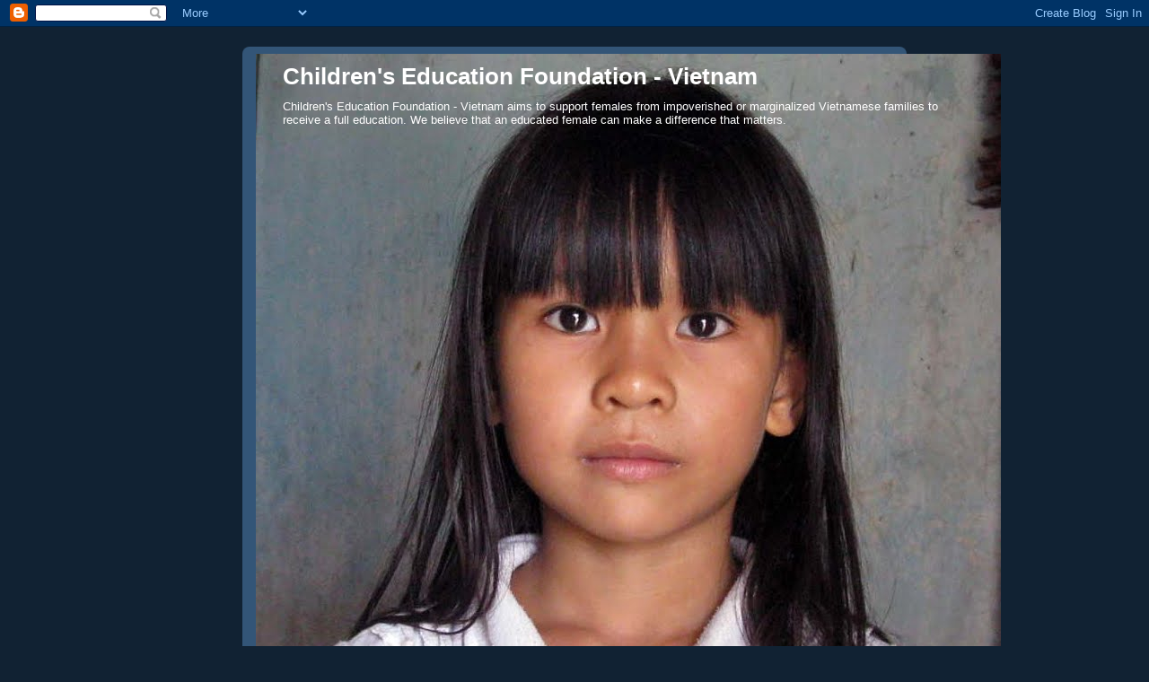

--- FILE ---
content_type: text/html; charset=UTF-8
request_url: https://childrenseducationfoundation-vietnam.blogspot.com/2011/09/
body_size: 19065
content:
<!DOCTYPE html>
<html dir='ltr'>
<head>
<link href='https://www.blogger.com/static/v1/widgets/2944754296-widget_css_bundle.css' rel='stylesheet' type='text/css'/>
<meta content='text/html; charset=UTF-8' http-equiv='Content-Type'/>
<meta content='blogger' name='generator'/>
<link href='https://childrenseducationfoundation-vietnam.blogspot.com/favicon.ico' rel='icon' type='image/x-icon'/>
<link href='http://childrenseducationfoundation-vietnam.blogspot.com/2011/09/' rel='canonical'/>
<link rel="alternate" type="application/atom+xml" title="Children&#39;s Education Foundation - Vietnam - Atom" href="https://childrenseducationfoundation-vietnam.blogspot.com/feeds/posts/default" />
<link rel="alternate" type="application/rss+xml" title="Children&#39;s Education Foundation - Vietnam - RSS" href="https://childrenseducationfoundation-vietnam.blogspot.com/feeds/posts/default?alt=rss" />
<link rel="service.post" type="application/atom+xml" title="Children&#39;s Education Foundation - Vietnam - Atom" href="https://www.blogger.com/feeds/8525417666837795532/posts/default" />
<!--Can't find substitution for tag [blog.ieCssRetrofitLinks]-->
<meta content='http://childrenseducationfoundation-vietnam.blogspot.com/2011/09/' property='og:url'/>
<meta content='Children&#39;s Education Foundation - Vietnam' property='og:title'/>
<meta content='Children&#39;s Education Foundation - Vietnam aims to support females from impoverished or marginalized Vietnamese families to receive a full education. We believe that an educated female can make a difference that matters.' property='og:description'/>
<title>Children's Education Foundation - Vietnam: September 2011</title>
<style id='page-skin-1' type='text/css'><!--
/*
-----------------------------------------------
Blogger Template Style
Name:     Rounders 3
Date:     27 Feb 2004
Updated by: Blogger Team
----------------------------------------------- */
body {
background:#123;
margin:0;
text-align:center;
line-height: 1.5em;
font: x-small Trebuchet MS, Verdana, Arial, Sans-serif;
color:#333333;
font-size/* */:/**/small;
font-size: /**/small;
}
/* Page Structure
----------------------------------------------- */
/* The images which help create rounded corners depend on the
following widths and measurements. If you want to change
these measurements, the images will also need to change.
*/
#outer-wrapper {
width:740px;
margin:0 auto;
text-align:left;
font: normal normal 100% 'Trebuchet MS',Verdana,Arial,Sans-serif;
}
#main-wrap1 {
width:485px;
float:left;
background:#eeeecc url("https://resources.blogblog.com/blogblog/data/rounders3/corners_main_bot.gif") no-repeat left bottom;
margin:15px 0 0;
padding:0 0 10px;
color:#333333;
font-size:97%;
line-height:1.5em;
word-wrap: break-word; /* fix for long text breaking sidebar float in IE */
overflow: hidden;     /* fix for long non-text content breaking IE sidebar float */
}
#main-wrap2 {
float:left;
width:100%;
background:url("https://resources.blogblog.com/blogblog/data/rounders3/corners_main_top.gif") no-repeat left top;
padding:10px 0 0;
}
#main {
background:url("https://resources.blogblog.com/blogblog/data/rounders3/rails_main.gif") repeat-y left;
padding:0;
width:485px;
}
#sidebar-wrap {
width:240px;
float:right;
margin:15px 0 0;
font-size:97%;
line-height:1.5em;
word-wrap: break-word; /* fix for long text breaking sidebar float in IE */
overflow: hidden;     /* fix for long non-text content breaking IE sidebar float */
}
.main .widget {
margin-top: 4px;
width: 468px;
padding: 0 13px;
}
.main .Blog {
margin: 0;
padding: 0;
width: 484px;
}
/* Links
----------------------------------------------- */
a:link {
color: #445566;
}
a:visited {
color: #223344;
}
a:hover {
color: #223344;
}
a img {
border-width:0;
}
/* Blog Header
----------------------------------------------- */
#header-wrapper {
background:#335577 url("https://resources.blogblog.com/blogblog/data/rounders3/corners_cap_top.gif") no-repeat left top;
margin-top:22px;
margin-right:0;
margin-bottom:0;
margin-left:0;
padding-top:8px;
padding-right:0;
padding-bottom:0;
padding-left:0;
color:#ffffff;
}
#header {
background:url("https://resources.blogblog.com/blogblog/data/rounders3/corners_cap_bot.gif") no-repeat left bottom;
padding:0 15px 8px;
}
#header h1 {
margin:0;
padding:10px 30px 5px;
line-height:1.2em;
font: normal bold 200% 'Trebuchet MS',Verdana,Arial,Sans-serif;
}
#header a,
#header a:visited {
text-decoration:none;
color: #ffffff;
}
#header .description {
margin:0;
padding:5px 30px 10px;
line-height:1.5em;
font: normal normal 100% 'Trebuchet MS',Verdana,Arial,Sans-serif;
}
/* Posts
----------------------------------------------- */
h2.date-header {
margin-top:0;
margin-right:28px;
margin-bottom:0;
margin-left:43px;
font-size:85%;
line-height:2em;
text-transform:uppercase;
letter-spacing:.2em;
color:#558866;
}
.post {
margin:.3em 0 25px;
padding:0 13px;
border:1px dotted #bbbbbb;
border-width:1px 0;
}
.post h3 {
margin:0;
line-height:1.5em;
background:url("https://resources.blogblog.com/blogblog/data/rounders3/icon_arrow.gif") no-repeat 10px .5em;
display:block;
border:1px dotted #bbbbbb;
border-width:0 1px 1px;
padding-top:2px;
padding-right:14px;
padding-bottom:2px;
padding-left:29px;
color: #333333;
font: normal bold 135% 'Trebuchet MS',Verdana,Arial,Sans-serif;
}
.post h3 a, .post h3 a:visited {
text-decoration:none;
color: #333333;
}
a.title-link:hover {
background-color: #bbbbbb;
color: #333333;
}
.post-body {
border:1px dotted #bbbbbb;
border-width:0 1px 1px;
border-bottom-color:#eeeecc;
padding-top:10px;
padding-right:14px;
padding-bottom:1px;
padding-left:29px;
}
html>body .post-body {
border-bottom-width:0;
}
.post-body {
margin:0 0 .75em;
}
.post-body blockquote {
line-height:1.3em;
}
.post-footer {
background: #ffffff;
margin:0;
padding-top:2px;
padding-right:14px;
padding-bottom:2px;
padding-left:29px;
border:1px dotted #bbbbbb;
border-width:1px;
font-size:100%;
line-height:1.5em;
color: #666666;
}
/*
The first line of the post footer might only have floated text, so we need to give it a height.
The height comes from the post-footer line-height
*/
.post-footer-line-1 {
min-height:1.5em;
_height:1.5em;
}
.post-footer p {
margin: 0;
}
html>body .post-footer {
border-bottom-color:transparent;
}
.uncustomized-post-template .post-footer {
text-align: right;
}
.uncustomized-post-template .post-author,
.uncustomized-post-template .post-timestamp {
display: block;
float: left;
text-align:left;
margin-right: 4px;
}
.post-footer a {
color: #456;
}
.post-footer a:hover {
color: #234;
}
a.comment-link {
/* IE5.0/Win doesn't apply padding to inline elements,
so we hide these two declarations from it */
background/* */:/**/url("https://resources.blogblog.com/blogblog/data/rounders/icon_comment_left.gif") no-repeat left 45%;
padding-left:14px;
}
html>body a.comment-link {
/* Respecified, for IE5/Mac's benefit */
background:url("https://resources.blogblog.com/blogblog/data/rounders3/icon_comment_left.gif") no-repeat left 45%;
padding-left:14px;
}
.post img, table.tr-caption-container {
margin-top:0;
margin-right:0;
margin-bottom:5px;
margin-left:0;
padding:4px;
border:1px solid #bbbbbb;
}
.tr-caption-container img {
border: none;
margin: 0;
padding: 0;
}
blockquote {
margin:.75em 0;
border:1px dotted #bbbbbb;
border-width:1px 0;
padding:5px 15px;
color: #558866;
}
.post blockquote p {
margin:.5em 0;
}
#blog-pager-newer-link {
float: left;
margin-left: 13px;
}
#blog-pager-older-link {
float: right;
margin-right: 13px;
}
#blog-pager {
text-align: center;
}
.feed-links {
clear: both;
line-height: 2.5em;
margin-left: 13px;
}
/* Comments
----------------------------------------------- */
#comments {
margin:-25px 13px 0;
border:1px dotted #bbbbbb;
border-width:0 1px 1px;
padding-top:20px;
padding-right:0;
padding-bottom:15px;
padding-left:0;
}
#comments h4 {
margin:0 0 10px;
padding-top:0;
padding-right:14px;
padding-bottom:2px;
padding-left:29px;
border-bottom:1px dotted #bbbbbb;
font-size:120%;
line-height:1.4em;
color:#333333;
}
#comments-block {
margin-top:0;
margin-right:15px;
margin-bottom:0;
margin-left:9px;
}
.comment-author {
background:url("https://resources.blogblog.com/blogblog/data/rounders3/icon_comment_left.gif") no-repeat 2px .3em;
margin:.5em 0;
padding-top:0;
padding-right:0;
padding-bottom:0;
padding-left:20px;
font-weight:bold;
}
.comment-body {
margin:0 0 1.25em;
padding-top:0;
padding-right:0;
padding-bottom:0;
padding-left:20px;
}
.comment-body p {
margin:0 0 .5em;
}
.comment-footer {
margin:0 0 .5em;
padding-top:0;
padding-right:0;
padding-bottom:.75em;
padding-left:20px;
}
.comment-footer a:link {
color: #333;
}
.deleted-comment {
font-style:italic;
color:gray;
}
.comment-form {
padding-left:20px;
padding-right:5px;
}
#comments .comment-form h4 {
padding-left:0px;
}
/* Profile
----------------------------------------------- */
.profile-img {
float: left;
margin-top: 5px;
margin-right: 5px;
margin-bottom: 5px;
margin-left: 0;
border: 4px solid #ffffff;
}
.profile-datablock {
margin-top:0;
margin-right:15px;
margin-bottom:.5em;
margin-left:0;
padding-top:8px;
}
.profile-link {
background:url("https://resources.blogblog.com/blogblog/data/rounders3/icon_profile_left.gif") no-repeat left .1em;
padding-left:15px;
font-weight:bold;
}
.profile-textblock {
clear: both;
margin: 0;
}
.sidebar .clear, .main .widget .clear {
clear: both;
}
#sidebartop-wrap {
background:#558866 url("https://resources.blogblog.com/blogblog/data/rounders3/corners_prof_bot.gif") no-repeat left bottom;
margin:0px 0px 15px;
padding:0px 0px 10px;
color:#ffffff;
}
#sidebartop-wrap2 {
background:url("https://resources.blogblog.com/blogblog/data/rounders3/corners_prof_top.gif") no-repeat left top;
padding: 10px 0 0;
margin:0;
border-width:0;
}
#sidebartop h2 {
line-height:1.5em;
color:#ffffff;
border-bottom: 1px dotted #ffffff;
font: normal bold 100% 'Trebuchet MS',Verdana,Arial,Sans-serif;
margin-bottom: 0.5em;
}
#sidebartop a {
color: #ffffff;
}
#sidebartop a:hover {
color: #ffffff;
}
#sidebartop a:visited {
color: #ffffff;
}
#sidebar a {
color: #99ddbb;
}
#sidebar a:hover,
#sidebar a:visited {
color: #ffffff;
}
/* Sidebar Boxes
----------------------------------------------- */
.sidebar .widget {
margin:.5em 13px 1.25em;
padding:0 0px;
}
.widget-content {
margin-top: 0.5em;
}
#sidebarbottom-wrap1 {
background:#335577 url("https://resources.blogblog.com/blogblog/data/rounders3/corners_side_top.gif") no-repeat left top;
margin:0 0 15px;
padding:10px 0 0;
color: #ffffff;
}
#sidebarbottom-wrap2 {
background:url("https://resources.blogblog.com/blogblog/data/rounders3/corners_side_bot.gif") no-repeat left bottom;
padding:0 0 8px;
}
.sidebar h2 {
margin-top:0;
margin-right:0;
margin-bottom:.5em;
margin-left:0;
padding:0 0 .2em;
line-height:1.5em;
font:normal bold 100% 'Trebuchet MS',Verdana,Arial,Sans-serif;
}
.sidebar ul {
list-style:none;
margin:0 0 1.25em;
padding:0;
}
.sidebar ul li {
background:url("https://resources.blogblog.com/blogblog/data/rounders3/icon_arrow_sm.gif") no-repeat 2px .25em;
margin:0;
padding-top:0;
padding-right:0;
padding-bottom:3px;
padding-left:16px;
margin-bottom:3px;
border-bottom:1px dotted #bbbbbb;
line-height:1.4em;
}
.sidebar p {
margin:0 0 .6em;
}
#sidebar h2 {
color: #aabbcc;
border-bottom: 1px dotted #aabbcc;
}
/* Footer
----------------------------------------------- */
#footer-wrap1 {
clear:both;
margin:0 0 10px;
padding:15px 0 0;
}
#footer-wrap2 {
background:#335577 url("https://resources.blogblog.com/blogblog/data/rounders3/corners_cap_top.gif") no-repeat left top;
color:#ffffff;
}
#footer {
background:url("https://resources.blogblog.com/blogblog/data/rounders3/corners_cap_bot.gif") no-repeat left bottom;
padding:8px 15px;
}
#footer hr {display:none;}
#footer p {margin:0;}
#footer a {color:#ffffff;}
#footer .widget-content {
margin:0;
}
/** Page structure tweaks for layout editor wireframe */
body#layout #main-wrap1,
body#layout #sidebar-wrap,
body#layout #header-wrapper {
margin-top: 0;
}
body#layout #header, body#layout #header-wrapper,
body#layout #outer-wrapper {
margin-left:0,
margin-right: 0;
padding: 0;
}
body#layout #outer-wrapper {
width: 730px;
}
body#layout #footer-wrap1 {
padding-top: 0;
}

--></style>
<link href='https://www.blogger.com/dyn-css/authorization.css?targetBlogID=8525417666837795532&amp;zx=a61a26d9-c495-4dbe-8118-cb5bc78f7beb' media='none' onload='if(media!=&#39;all&#39;)media=&#39;all&#39;' rel='stylesheet'/><noscript><link href='https://www.blogger.com/dyn-css/authorization.css?targetBlogID=8525417666837795532&amp;zx=a61a26d9-c495-4dbe-8118-cb5bc78f7beb' rel='stylesheet'/></noscript>
<meta name='google-adsense-platform-account' content='ca-host-pub-1556223355139109'/>
<meta name='google-adsense-platform-domain' content='blogspot.com'/>

</head>
<body>
<div class='navbar section' id='navbar'><div class='widget Navbar' data-version='1' id='Navbar1'><script type="text/javascript">
    function setAttributeOnload(object, attribute, val) {
      if(window.addEventListener) {
        window.addEventListener('load',
          function(){ object[attribute] = val; }, false);
      } else {
        window.attachEvent('onload', function(){ object[attribute] = val; });
      }
    }
  </script>
<div id="navbar-iframe-container"></div>
<script type="text/javascript" src="https://apis.google.com/js/platform.js"></script>
<script type="text/javascript">
      gapi.load("gapi.iframes:gapi.iframes.style.bubble", function() {
        if (gapi.iframes && gapi.iframes.getContext) {
          gapi.iframes.getContext().openChild({
              url: 'https://www.blogger.com/navbar/8525417666837795532?origin\x3dhttps://childrenseducationfoundation-vietnam.blogspot.com',
              where: document.getElementById("navbar-iframe-container"),
              id: "navbar-iframe"
          });
        }
      });
    </script><script type="text/javascript">
(function() {
var script = document.createElement('script');
script.type = 'text/javascript';
script.src = '//pagead2.googlesyndication.com/pagead/js/google_top_exp.js';
var head = document.getElementsByTagName('head')[0];
if (head) {
head.appendChild(script);
}})();
</script>
</div></div>
<div id='outer-wrapper'>
<div id='header-wrapper'>
<div class='header section' id='header'><div class='widget Header' data-version='1' id='Header1'>
<div id="header-inner" style="background-image: url(&quot;//4.bp.blogspot.com/_AUz4Y5CDpy0/SqKGaz0YB_I/AAAAAAAAAAs/i84G3iL1OkI/S1600-R/Ly+of+Binh+Tu.jpg&quot;); background-position: left; width: 830px; min-height: 855px; _height: 855px; background-repeat: no-repeat; ">
<div class='titlewrapper' style='background: transparent'>
<h1 class='title' style='background: transparent; border-width: 0px'>
<a href='https://childrenseducationfoundation-vietnam.blogspot.com/'>
Children's Education Foundation - Vietnam
</a>
</h1>
</div>
<div class='descriptionwrapper'>
<p class='description'><span>Children's Education Foundation - Vietnam aims to support females from impoverished or marginalized Vietnamese families to receive a full education. We believe that an educated female can make a difference that matters.</span></p>
</div>
</div>
</div></div>
</div>
<div id='crosscol-wrapper' style='text-align:center'>
<div class='crosscol no-items section' id='crosscol'></div>
</div>
<div id='main-wrap1'><div id='main-wrap2'>
<div class='main section' id='main'><div class='widget Blog' data-version='1' id='Blog1'>
<div class='blog-posts hfeed'>

          <div class="date-outer">
        
<h2 class='date-header'><span>Wednesday, September 28, 2011</span></h2>

          <div class="date-posts">
        
<div class='post-outer'>
<div class='post hentry uncustomized-post-template' itemprop='blogPost' itemscope='itemscope' itemtype='http://schema.org/BlogPosting'>
<meta content='https://blogger.googleusercontent.com/img/b/R29vZ2xl/AVvXsEi-Detm_VW0Vx8Q4tRZy1KKp_aUOnsyi9qNrypuPQrmiUcQNtFdHNj4FRmp-kKVujYZxtBplMPcBGNDOYnUyf2ajU96W-EpkpVG54mPwbX1sFKoMpAOOKXAryEga2nVw8Bzugzvccw8KKM/s200/Anh+Thuong+-+July%252C+2011.JPG' itemprop='image_url'/>
<meta content='8525417666837795532' itemprop='blogId'/>
<meta content='8695880611266161852' itemprop='postId'/>
<a name='8695880611266161852'></a>
<h3 class='post-title entry-title' itemprop='name'>
<a href='https://childrenseducationfoundation-vietnam.blogspot.com/2011/09/anh-thuong-has-free-place-to-study.html'>Anh Thuong has a free place to study English at STEC</a>
</h3>
<div class='post-header'>
<div class='post-header-line-1'></div>
</div>
<div class='post-body entry-content' id='post-body-8695880611266161852' itemprop='description articleBody'>
<a href="https://blogger.googleusercontent.com/img/b/R29vZ2xl/AVvXsEi-Detm_VW0Vx8Q4tRZy1KKp_aUOnsyi9qNrypuPQrmiUcQNtFdHNj4FRmp-kKVujYZxtBplMPcBGNDOYnUyf2ajU96W-EpkpVG54mPwbX1sFKoMpAOOKXAryEga2nVw8Bzugzvccw8KKM/s1600/Anh+Thuong+-+July%252C+2011.JPG" onblur="try {parent.deselectBloggerImageGracefully();} catch(e) {}"><img alt="" border="0" id="BLOGGER_PHOTO_ID_5658644048686665586" src="https://blogger.googleusercontent.com/img/b/R29vZ2xl/AVvXsEi-Detm_VW0Vx8Q4tRZy1KKp_aUOnsyi9qNrypuPQrmiUcQNtFdHNj4FRmp-kKVujYZxtBplMPcBGNDOYnUyf2ajU96W-EpkpVG54mPwbX1sFKoMpAOOKXAryEga2nVw8Bzugzvccw8KKM/s200/Anh+Thuong+-+July%252C+2011.JPG" style="float:left; margin:0 10px 10px 0;cursor:pointer; cursor:hand;width: 150px; height: 200px;" /></a><br /><br />Anh Thuong now has a place at STEC, the local English language school, along with six other of our children. Anh Thuong is the youngest of the children we are helping by quite some years. She is very bright, sociable and already has some English because her mother speaks a little English and she has taught her what she knows. <br /><br />It's wonderful to know they will have these free English classes for two years. They might even have sponsored places for longer. For example another one of our girls, Phuong, has been guaranteed free English classes at STEC for the whole of her schooling.<br /><br />Hoi An's main industry is tourism. Good English is required for many jobs in Hoi An. Shop keepers, waitresses and restaurant managers, head of housekeeping, receptionists, spa workers and managers, tour guides and cooking school teachers, web designers and business managers all need good English. So this is a great advantage for the children to have this free help with their English.
<div style='clear: both;'></div>
</div>
<div class='post-footer'>
<div class='post-footer-line post-footer-line-1'>
<span class='post-author vcard'>
Posted by
<span class='fn' itemprop='author' itemscope='itemscope' itemtype='http://schema.org/Person'>
<meta content='https://www.blogger.com/profile/09919652786134907456' itemprop='url'/>
<a class='g-profile' href='https://www.blogger.com/profile/09919652786134907456' rel='author' title='author profile'>
<span itemprop='name'>Linda</span>
</a>
</span>
</span>
<span class='post-timestamp'>
at
<meta content='http://childrenseducationfoundation-vietnam.blogspot.com/2011/09/anh-thuong-has-free-place-to-study.html' itemprop='url'/>
<a class='timestamp-link' href='https://childrenseducationfoundation-vietnam.blogspot.com/2011/09/anh-thuong-has-free-place-to-study.html' rel='bookmark' title='permanent link'><abbr class='published' itemprop='datePublished' title='2011-09-28T10:30:00-07:00'>10:30&#8239;AM</abbr></a>
</span>
<span class='post-comment-link'>
<a class='comment-link' href='https://childrenseducationfoundation-vietnam.blogspot.com/2011/09/anh-thuong-has-free-place-to-study.html#comment-form' onclick=''>
No comments:
  </a>
</span>
<span class='post-icons'>
<span class='item-action'>
<a href='https://www.blogger.com/email-post/8525417666837795532/8695880611266161852' title='Email Post'>
<img alt='' class='icon-action' height='13' src='https://resources.blogblog.com/img/icon18_email.gif' width='18'/>
</a>
</span>
<span class='item-control blog-admin pid-1167244446'>
<a href='https://www.blogger.com/post-edit.g?blogID=8525417666837795532&postID=8695880611266161852&from=pencil' title='Edit Post'>
<img alt='' class='icon-action' height='18' src='https://resources.blogblog.com/img/icon18_edit_allbkg.gif' width='18'/>
</a>
</span>
</span>
<div class='post-share-buttons goog-inline-block'>
<a class='goog-inline-block share-button sb-email' href='https://www.blogger.com/share-post.g?blogID=8525417666837795532&postID=8695880611266161852&target=email' target='_blank' title='Email This'><span class='share-button-link-text'>Email This</span></a><a class='goog-inline-block share-button sb-blog' href='https://www.blogger.com/share-post.g?blogID=8525417666837795532&postID=8695880611266161852&target=blog' onclick='window.open(this.href, "_blank", "height=270,width=475"); return false;' target='_blank' title='BlogThis!'><span class='share-button-link-text'>BlogThis!</span></a><a class='goog-inline-block share-button sb-twitter' href='https://www.blogger.com/share-post.g?blogID=8525417666837795532&postID=8695880611266161852&target=twitter' target='_blank' title='Share to X'><span class='share-button-link-text'>Share to X</span></a><a class='goog-inline-block share-button sb-facebook' href='https://www.blogger.com/share-post.g?blogID=8525417666837795532&postID=8695880611266161852&target=facebook' onclick='window.open(this.href, "_blank", "height=430,width=640"); return false;' target='_blank' title='Share to Facebook'><span class='share-button-link-text'>Share to Facebook</span></a><a class='goog-inline-block share-button sb-pinterest' href='https://www.blogger.com/share-post.g?blogID=8525417666837795532&postID=8695880611266161852&target=pinterest' target='_blank' title='Share to Pinterest'><span class='share-button-link-text'>Share to Pinterest</span></a>
</div>
</div>
<div class='post-footer-line post-footer-line-2'>
<span class='post-labels'>
</span>
</div>
<div class='post-footer-line post-footer-line-3'>
<span class='post-location'>
</span>
</div>
</div>
</div>
</div>
<div class='post-outer'>
<div class='post hentry uncustomized-post-template' itemprop='blogPost' itemscope='itemscope' itemtype='http://schema.org/BlogPosting'>
<meta content='https://blogger.googleusercontent.com/img/b/R29vZ2xl/AVvXsEgQJb6ZLNO6cdBdwa1XiQeReLJWFEnDx-8D3ar810vxsK0QANNc27a18FnU0ijzT68EXIBj0Px1y1BmiZf5ssVxlx9CMTA0jXGmYC7KAlJBCH7ymdGPVWelFHA6RTkVq3FXJtzSu05blVs/s200/Hang+8-9-2011.JPG' itemprop='image_url'/>
<meta content='8525417666837795532' itemprop='blogId'/>
<meta content='1384307352549486459' itemprop='postId'/>
<a name='1384307352549486459'></a>
<h3 class='post-title entry-title' itemprop='name'>
<a href='https://childrenseducationfoundation-vietnam.blogspot.com/2011/09/children-with-new-educational.html'>Children with new educational sponsorships</a>
</h3>
<div class='post-header'>
<div class='post-header-line-1'></div>
</div>
<div class='post-body entry-content' id='post-body-1384307352549486459' itemprop='description articleBody'>
<a href="https://blogger.googleusercontent.com/img/b/R29vZ2xl/AVvXsEgQJb6ZLNO6cdBdwa1XiQeReLJWFEnDx-8D3ar810vxsK0QANNc27a18FnU0ijzT68EXIBj0Px1y1BmiZf5ssVxlx9CMTA0jXGmYC7KAlJBCH7ymdGPVWelFHA6RTkVq3FXJtzSu05blVs/s1600/Hang+8-9-2011.JPG" onblur="try {parent.deselectBloggerImageGracefully();} catch(e) {}"><img alt="" border="0" id="BLOGGER_PHOTO_ID_5659649519176870722" src="https://blogger.googleusercontent.com/img/b/R29vZ2xl/AVvXsEgQJb6ZLNO6cdBdwa1XiQeReLJWFEnDx-8D3ar810vxsK0QANNc27a18FnU0ijzT68EXIBj0Px1y1BmiZf5ssVxlx9CMTA0jXGmYC7KAlJBCH7ymdGPVWelFHA6RTkVq3FXJtzSu05blVs/s200/Hang+8-9-2011.JPG" style="float:left; margin:0 10px 10px 0;cursor:pointer; cursor:hand;width: 112px; height: 200px;" /></a><br /><a href="https://blogger.googleusercontent.com/img/b/R29vZ2xl/AVvXsEhkWueVsZ581ziAyjJrYFeFz_fIHsKxNtnFnVKi_aiQqn_hF35ehjTwWxdEvMQFIFeqRtbBQJqo5Og0X61Ea5e1jNaNd4vcM-tj55qoTQONlQUs-t77dndNHSSHtNaUOrUVEYdrk21oZN0/s1600/Hung%2527s+older+sister+-+mum+garbage+collector.JPG" onblur="try {parent.deselectBloggerImageGracefully();} catch(e) {}"><img alt="" border="0" id="BLOGGER_PHOTO_ID_5659648362129819266" src="https://blogger.googleusercontent.com/img/b/R29vZ2xl/AVvXsEhkWueVsZ581ziAyjJrYFeFz_fIHsKxNtnFnVKi_aiQqn_hF35ehjTwWxdEvMQFIFeqRtbBQJqo5Og0X61Ea5e1jNaNd4vcM-tj55qoTQONlQUs-t77dndNHSSHtNaUOrUVEYdrk21oZN0/s200/Hung%2527s+older+sister+-+mum+garbage+collector.JPG" style="float:left; margin:0 10px 10px 0;cursor:pointer; cursor:hand;width: 112px; height: 200px;" /></a><br /><a href="https://blogger.googleusercontent.com/img/b/R29vZ2xl/AVvXsEjHSan4h4OxP0-zMimRmw-Pmgq2kczqIsw2epR59amyRTEl1yZqjbxOzauU7H5a2ZxslRNrUmVqD1Z0kgLwsn0XqpQyNfNynb_cP9LBrmaZYSaOZG-pK0XHQ4YRXs4qNXA9mec1lYCtd6Y/s1600/Hung+-+mum+a+garbage+collector+-+to+send.JPG" onblur="try {parent.deselectBloggerImageGracefully();} catch(e) {}"><img alt="" border="0" id="BLOGGER_PHOTO_ID_5659647911533111154" src="https://blogger.googleusercontent.com/img/b/R29vZ2xl/AVvXsEjHSan4h4OxP0-zMimRmw-Pmgq2kczqIsw2epR59amyRTEl1yZqjbxOzauU7H5a2ZxslRNrUmVqD1Z0kgLwsn0XqpQyNfNynb_cP9LBrmaZYSaOZG-pK0XHQ4YRXs4qNXA9mec1lYCtd6Y/s200/Hung+-+mum+a+garbage+collector+-+to+send.JPG" style="float:left; margin:0 10px 10px 0;cursor:pointer; cursor:hand;width: 112px; height: 200px;" /></a><br /><a href="https://blogger.googleusercontent.com/img/b/R29vZ2xl/AVvXsEgm56yJY_oSYJwL3ZJ3i1ArLPdOzxSZORXqmYeo9g1Gpifj39AdmA4YEK8QGjaaixRQGzwO264aCjoYWfypwF9Nqfs1NKXXK6wuVdvUafQnIcw9ZJRislnH5w5i_ZYdMPP0nLtgNZ7yOZM/s1600/Phuong%2527s+kichen+-+Nong+Son+Home+visit+August+2011.JPG" onblur="try {parent.deselectBloggerImageGracefully();} catch(e) {}"><img alt="" border="0" id="BLOGGER_PHOTO_ID_5659647356419143938" src="https://blogger.googleusercontent.com/img/b/R29vZ2xl/AVvXsEgm56yJY_oSYJwL3ZJ3i1ArLPdOzxSZORXqmYeo9g1Gpifj39AdmA4YEK8QGjaaixRQGzwO264aCjoYWfypwF9Nqfs1NKXXK6wuVdvUafQnIcw9ZJRislnH5w5i_ZYdMPP0nLtgNZ7yOZM/s200/Phuong%2527s+kichen+-+Nong+Son+Home+visit+August+2011.JPG" style="float:left; margin:0 10px 10px 0;cursor:pointer; cursor:hand;width: 200px; height: 150px;" /></a><br /><a href="https://blogger.googleusercontent.com/img/b/R29vZ2xl/AVvXsEg3dMy1ydZRlUHVABb8EtMmLWbUnp8ibcVfZw8cprDbuCkdDBgdhDw79xArpbaVvFeBERKWtf_M2BZRNaUU0Caef0L9bwZDocq6gmfv2bJLTLvUg-5krIx1mW76WPM_to-0270PAnK-ha4/s1600/Nong+Son+Home+visit+August+2011+Anh%2527s+home+also.JPG" onblur="try {parent.deselectBloggerImageGracefully();} catch(e) {}"><img alt="" border="0" id="BLOGGER_PHOTO_ID_5659646301207556978" src="https://blogger.googleusercontent.com/img/b/R29vZ2xl/AVvXsEg3dMy1ydZRlUHVABb8EtMmLWbUnp8ibcVfZw8cprDbuCkdDBgdhDw79xArpbaVvFeBERKWtf_M2BZRNaUU0Caef0L9bwZDocq6gmfv2bJLTLvUg-5krIx1mW76WPM_to-0270PAnK-ha4/s200/Nong+Son+Home+visit+August+2011+Anh%2527s+home+also.JPG" style="float:left; margin:0 10px 10px 0;cursor:pointer; cursor:hand;width: 200px; height: 150px;" /></a><br /><a href="https://blogger.googleusercontent.com/img/b/R29vZ2xl/AVvXsEhIkIJpEeAVDVnSJ7Y7vw-LaX3ByyvA5t9ImtQGsp6JFf97IPse_hnWxxHGZ-YxbCQRP_pIf2F1NFEWaZbXHjKA0yYcmM2DjJj6NV9ybvchm0XwRe7ucFsr22mddcorLJkM6vX2yjtPM68/s1600/Nong+Son+Home+visit+August+2011+-+Phuong+with+sister+Lien+who+has+kidney+inflammation+2.JPG" onblur="try {parent.deselectBloggerImageGracefully();} catch(e) {}"><img alt="" border="0" id="BLOGGER_PHOTO_ID_5659645634046407202" src="https://blogger.googleusercontent.com/img/b/R29vZ2xl/AVvXsEhIkIJpEeAVDVnSJ7Y7vw-LaX3ByyvA5t9ImtQGsp6JFf97IPse_hnWxxHGZ-YxbCQRP_pIf2F1NFEWaZbXHjKA0yYcmM2DjJj6NV9ybvchm0XwRe7ucFsr22mddcorLJkM6vX2yjtPM68/s200/Nong+Son+Home+visit+August+2011+-+Phuong+with+sister+Lien+who+has+kidney+inflammation+2.JPG" style="float:left; margin:0 10px 10px 0;cursor:pointer; cursor:hand;width: 138px; height: 200px;" /></a><br /><a href="https://blogger.googleusercontent.com/img/b/R29vZ2xl/AVvXsEgQZ6NmzYoniKVdMkxk6a1T8LFI-67rKm_RdEQXrDIyCFzBcRz9PQvce3msplVeUv6nNqrmmVDHyMOuuVTDOxFSCIOfr4j_4_nrdVOVtvP9oGQV4ocpkXaWlR6-z57_BMz0ImjOmpEgJTc/s1600/Anh+with+her+little+brother+-+Nong+Son+Home+visit+August+2011.JPG" onblur="try {parent.deselectBloggerImageGracefully();} catch(e) {}"><img alt="" border="0" id="BLOGGER_PHOTO_ID_5659645300771993330" src="https://blogger.googleusercontent.com/img/b/R29vZ2xl/AVvXsEgQZ6NmzYoniKVdMkxk6a1T8LFI-67rKm_RdEQXrDIyCFzBcRz9PQvce3msplVeUv6nNqrmmVDHyMOuuVTDOxFSCIOfr4j_4_nrdVOVtvP9oGQV4ocpkXaWlR6-z57_BMz0ImjOmpEgJTc/s200/Anh+with+her+little+brother+-+Nong+Son+Home+visit+August+2011.JPG" style="float:left; margin:0 10px 10px 0;cursor:pointer; cursor:hand;width: 200px; height: 150px;" /></a><br /><br />Recently we had four more sponsors take on five children's educational sponsorships which is wonderful news as that is five more girls who will have a complete education and not a future like three of their mothers who are garbage collectors. <br /><br /><br />Linda and her mother are sharing the college education costs of Thuy Hang. She will be very employable after completing college. She has just started her studies in administration. Thuy Hang has no one in her family to help her through college as both her parents drowned and all her siblings are poor. <br /><br />Louise is sponsoring Hang and Hong whose single mother is both a rice farmer and garbage collector. She can't make a living as a rice farmer, but with being a garbage collector as well she has managed to look after the girls. But now their education costs have escalated with the rising costs due to the stage they are at in their education, and also due to inflation in Vietnam. This is wonderful news for their mother as this will relieve some of her stress. Besides financial worries, she has very poor health, as well as having a very ill, dying mother to care for.<br /><br />Lynne is sponsoring both Phuong and An. They live near each other in the mountains and one of their mother's is a garbage collector, which is hard for her as she has poor health. The other mother makes rattan chairs as she had an accident and her leg is severely damaged so she can't walk easily or do any hard work. She only makes $1 per chair: someone else clearly is making the money from her hard work.<br /><br />We always have girls (and a few boys) in need of sponsors; children who need a sponsor to enable them to receive an education, so if anyone is interested in helping a child from a poor family be educated, please do get in touch!
<div style='clear: both;'></div>
</div>
<div class='post-footer'>
<div class='post-footer-line post-footer-line-1'>
<span class='post-author vcard'>
Posted by
<span class='fn' itemprop='author' itemscope='itemscope' itemtype='http://schema.org/Person'>
<meta content='https://www.blogger.com/profile/09919652786134907456' itemprop='url'/>
<a class='g-profile' href='https://www.blogger.com/profile/09919652786134907456' rel='author' title='author profile'>
<span itemprop='name'>Linda</span>
</a>
</span>
</span>
<span class='post-timestamp'>
at
<meta content='http://childrenseducationfoundation-vietnam.blogspot.com/2011/09/children-with-new-educational.html' itemprop='url'/>
<a class='timestamp-link' href='https://childrenseducationfoundation-vietnam.blogspot.com/2011/09/children-with-new-educational.html' rel='bookmark' title='permanent link'><abbr class='published' itemprop='datePublished' title='2011-09-28T10:29:00-07:00'>10:29&#8239;AM</abbr></a>
</span>
<span class='post-comment-link'>
<a class='comment-link' href='https://childrenseducationfoundation-vietnam.blogspot.com/2011/09/children-with-new-educational.html#comment-form' onclick=''>
No comments:
  </a>
</span>
<span class='post-icons'>
<span class='item-action'>
<a href='https://www.blogger.com/email-post/8525417666837795532/1384307352549486459' title='Email Post'>
<img alt='' class='icon-action' height='13' src='https://resources.blogblog.com/img/icon18_email.gif' width='18'/>
</a>
</span>
<span class='item-control blog-admin pid-1167244446'>
<a href='https://www.blogger.com/post-edit.g?blogID=8525417666837795532&postID=1384307352549486459&from=pencil' title='Edit Post'>
<img alt='' class='icon-action' height='18' src='https://resources.blogblog.com/img/icon18_edit_allbkg.gif' width='18'/>
</a>
</span>
</span>
<div class='post-share-buttons goog-inline-block'>
<a class='goog-inline-block share-button sb-email' href='https://www.blogger.com/share-post.g?blogID=8525417666837795532&postID=1384307352549486459&target=email' target='_blank' title='Email This'><span class='share-button-link-text'>Email This</span></a><a class='goog-inline-block share-button sb-blog' href='https://www.blogger.com/share-post.g?blogID=8525417666837795532&postID=1384307352549486459&target=blog' onclick='window.open(this.href, "_blank", "height=270,width=475"); return false;' target='_blank' title='BlogThis!'><span class='share-button-link-text'>BlogThis!</span></a><a class='goog-inline-block share-button sb-twitter' href='https://www.blogger.com/share-post.g?blogID=8525417666837795532&postID=1384307352549486459&target=twitter' target='_blank' title='Share to X'><span class='share-button-link-text'>Share to X</span></a><a class='goog-inline-block share-button sb-facebook' href='https://www.blogger.com/share-post.g?blogID=8525417666837795532&postID=1384307352549486459&target=facebook' onclick='window.open(this.href, "_blank", "height=430,width=640"); return false;' target='_blank' title='Share to Facebook'><span class='share-button-link-text'>Share to Facebook</span></a><a class='goog-inline-block share-button sb-pinterest' href='https://www.blogger.com/share-post.g?blogID=8525417666837795532&postID=1384307352549486459&target=pinterest' target='_blank' title='Share to Pinterest'><span class='share-button-link-text'>Share to Pinterest</span></a>
</div>
</div>
<div class='post-footer-line post-footer-line-2'>
<span class='post-labels'>
</span>
</div>
<div class='post-footer-line post-footer-line-3'>
<span class='post-location'>
</span>
</div>
</div>
</div>
</div>

          </div></div>
        

          <div class="date-outer">
        
<h2 class='date-header'><span>Sunday, September 18, 2011</span></h2>

          <div class="date-posts">
        
<div class='post-outer'>
<div class='post hentry uncustomized-post-template' itemprop='blogPost' itemscope='itemscope' itemtype='http://schema.org/BlogPosting'>
<meta content='https://blogger.googleusercontent.com/img/b/R29vZ2xl/AVvXsEi3wKh1uhmf-jj9ftEqgHDemkNaxjRb3XnYkueMxhxX6QloG-1H6K93J2vxAKYBwYToUWkEnC9_L_oohHiKxxdoTYAQVyei7XAOHqPGHpFrWbJMNJQYRHUN-oekiU1-aNi-6BbwFIOxb2w/s200/Phuc+Le+photoos+10-09-2011+The+four+with+their+socks+on.JPG' itemprop='image_url'/>
<meta content='8525417666837795532' itemprop='blogId'/>
<meta content='2416425856334117127' itemprop='postId'/>
<a name='2416425856334117127'></a>
<h3 class='post-title entry-title' itemprop='name'>
<a href='https://childrenseducationfoundation-vietnam.blogspot.com/2011/09/visit-to-see-phuc-le-children-in-our.html'>Visit to see the Phuc Le children in our northern education program</a>
</h3>
<div class='post-header'>
<div class='post-header-line-1'></div>
</div>
<div class='post-body entry-content' id='post-body-2416425856334117127' itemprop='description articleBody'>
<a href="https://blogger.googleusercontent.com/img/b/R29vZ2xl/AVvXsEi3wKh1uhmf-jj9ftEqgHDemkNaxjRb3XnYkueMxhxX6QloG-1H6K93J2vxAKYBwYToUWkEnC9_L_oohHiKxxdoTYAQVyei7XAOHqPGHpFrWbJMNJQYRHUN-oekiU1-aNi-6BbwFIOxb2w/s1600/Phuc+Le+photoos+10-09-2011+The+four+with+their+socks+on.JPG" onblur="try {parent.deselectBloggerImageGracefully();} catch(e) {}"><img alt="" border="0" id="BLOGGER_PHOTO_ID_5653724956082091538" src="https://blogger.googleusercontent.com/img/b/R29vZ2xl/AVvXsEi3wKh1uhmf-jj9ftEqgHDemkNaxjRb3XnYkueMxhxX6QloG-1H6K93J2vxAKYBwYToUWkEnC9_L_oohHiKxxdoTYAQVyei7XAOHqPGHpFrWbJMNJQYRHUN-oekiU1-aNi-6BbwFIOxb2w/s200/Phuc+Le+photoos+10-09-2011+The+four+with+their+socks+on.JPG" style="float:left; margin:0 10px 10px 0;cursor:pointer; cursor:hand;width: 200px; height: 112px;" /></a><br /><a href="https://blogger.googleusercontent.com/img/b/R29vZ2xl/AVvXsEh-WkWWs4qXIylgvbZ4ioIYA1C1S1Ancda1n7ufYUPeVmmNxhQvsGqeExxnMIrWhCtWbrDk5sxidWhDjJ9BdqXS9Bif1HDygD6fDL9F0x0LinQSOgo2PPUJ9ft3js2VMo6KzFe1GZ6AHOU/s1600/Phuc+Le+photoos+10-09-2011+Diu+with+he+rnew+shoes+on.JPG" onblur="try {parent.deselectBloggerImageGracefully();} catch(e) {}"><img alt="" border="0" id="BLOGGER_PHOTO_ID_5653724290910530994" src="https://blogger.googleusercontent.com/img/b/R29vZ2xl/AVvXsEh-WkWWs4qXIylgvbZ4ioIYA1C1S1Ancda1n7ufYUPeVmmNxhQvsGqeExxnMIrWhCtWbrDk5sxidWhDjJ9BdqXS9Bif1HDygD6fDL9F0x0LinQSOgo2PPUJ9ft3js2VMo6KzFe1GZ6AHOU/s200/Phuc+Le+photoos+10-09-2011+Diu+with+he+rnew+shoes+on.JPG" style="float:left; margin:0 10px 10px 0;cursor:pointer; cursor:hand;width: 112px; height: 200px;" /></a><br /><a href="https://blogger.googleusercontent.com/img/b/R29vZ2xl/AVvXsEi9Rh-cfPZv659rxmcDZmUSInLHyu-IpoUn6ErfWTsS9-ejljkbyaDARe1aarAhouFfPC6njpJp4RBA8PNS2eOdpbqya2HgqUrLhH6vnewD6kZ6e9PROxZYsjnLlYD7yJ8_gWImXeHAlfo/s1600/Phuc+Le+9-9-2011+Nguyen+Thi+Phai+11.JPG" onblur="try {parent.deselectBloggerImageGracefully();} catch(e) {}"><img alt="" border="0" id="BLOGGER_PHOTO_ID_5653721641533581634" src="https://blogger.googleusercontent.com/img/b/R29vZ2xl/AVvXsEi9Rh-cfPZv659rxmcDZmUSInLHyu-IpoUn6ErfWTsS9-ejljkbyaDARe1aarAhouFfPC6njpJp4RBA8PNS2eOdpbqya2HgqUrLhH6vnewD6kZ6e9PROxZYsjnLlYD7yJ8_gWImXeHAlfo/s200/Phuc+Le+9-9-2011+Nguyen+Thi+Phai+11.JPG" style="float:left; margin:0 10px 10px 0;cursor:pointer; cursor:hand;width: 200px; height: 112px;" /></a><br /><a href="https://blogger.googleusercontent.com/img/b/R29vZ2xl/AVvXsEh858Ve1PchvCMsUQyt5ZyCt-RskGf-RkEmIw-71UgM8QnOnR79siJSOdEHQpBX8ckxHjSdJzEZi4UPH2NEFs7yx9YVjbtZSLu0d9wURWaZZhumnrfTzESWENlKVcytYcPAv1_pqfYIDK8/s1600/Phuc+Le+9-9-2011+Hoang+My+Linh.JPG" onblur="try {parent.deselectBloggerImageGracefully();} catch(e) {}"><img alt="" border="0" id="BLOGGER_PHOTO_ID_5653720835035990210" src="https://blogger.googleusercontent.com/img/b/R29vZ2xl/AVvXsEh858Ve1PchvCMsUQyt5ZyCt-RskGf-RkEmIw-71UgM8QnOnR79siJSOdEHQpBX8ckxHjSdJzEZi4UPH2NEFs7yx9YVjbtZSLu0d9wURWaZZhumnrfTzESWENlKVcytYcPAv1_pqfYIDK8/s200/Phuc+Le+9-9-2011+Hoang+My+Linh.JPG" style="float:left; margin:0 10px 10px 0;cursor:pointer; cursor:hand;width: 200px; height: 112px;" /></a><br /><a href="https://blogger.googleusercontent.com/img/b/R29vZ2xl/AVvXsEjdUPGzcPuAPS9mAe2o8GvSDAit76GpykWoE-9CFIDz7JcVeVk9EyQheHqX4FuPELRhyg52F1z1lvhokPMtwRDqexxH7LU1ZWyTzDPNECl6nNQy0EcVahTEzbHG-7Tee6RpezQ83SDYrQU/s1600/Phuc+Le+9-9-2011+Ha+Thi+Cham+2.JPG" onblur="try {parent.deselectBloggerImageGracefully();} catch(e) {}"><img alt="" border="0" id="BLOGGER_PHOTO_ID_5653719910913552914" src="https://blogger.googleusercontent.com/img/b/R29vZ2xl/AVvXsEjdUPGzcPuAPS9mAe2o8GvSDAit76GpykWoE-9CFIDz7JcVeVk9EyQheHqX4FuPELRhyg52F1z1lvhokPMtwRDqexxH7LU1ZWyTzDPNECl6nNQy0EcVahTEzbHG-7Tee6RpezQ83SDYrQU/s200/Phuc+Le+9-9-2011+Ha+Thi+Cham+2.JPG" style="float:left; margin:0 10px 10px 0;cursor:pointer; cursor:hand;width: 112px; height: 200px;" /></a><br /><a href="https://blogger.googleusercontent.com/img/b/R29vZ2xl/AVvXsEgrJVh4DK-QXVYyHOevRQidYXIr-WS3UEUEIXWpJHqnwEMxbb_JqFsfEPqV4dFKFEKqV1JtJEbJW-GifPJ00WCArYKR3S2iA3AcTjVT0IQEgaq86UZ6Yg0HFVAmqOJYPL-uI_ZfWMj9p-c/s1600/Phuc+Le+9-9-2011+Ha+Thi+Cham+5.JPG" onblur="try {parent.deselectBloggerImageGracefully();} catch(e) {}"><img alt="" border="0" id="BLOGGER_PHOTO_ID_5653719568882884450" src="https://blogger.googleusercontent.com/img/b/R29vZ2xl/AVvXsEgrJVh4DK-QXVYyHOevRQidYXIr-WS3UEUEIXWpJHqnwEMxbb_JqFsfEPqV4dFKFEKqV1JtJEbJW-GifPJ00WCArYKR3S2iA3AcTjVT0IQEgaq86UZ6Yg0HFVAmqOJYPL-uI_ZfWMj9p-c/s200/Phuc+Le+9-9-2011+Ha+Thi+Cham+5.JPG" style="float:left; margin:0 10px 10px 0;cursor:pointer; cursor:hand;width: 200px; height: 112px;" /></a><br /><a href="https://blogger.googleusercontent.com/img/b/R29vZ2xl/AVvXsEjzFbtJ3XtFGd-O9iFdmhLj2Guvz-lwPrH7hGInpbzwIX70DqauaTCoYu8XoRkS6ApPw-X4aDsI-u7wVsTjEb3XxOTDT21C_fjJdYJvKxgWK_wkkBUNDcrpUqEpt-iYvqSu5sPkNdtIu5U/s1600/Phuc+Le+9-9-2011+Thao+and+some+of+the+parents+and+children+2.JPG" onblur="try {parent.deselectBloggerImageGracefully();} catch(e) {}"><img alt="" border="0" id="BLOGGER_PHOTO_ID_5653718596665593362" src="https://blogger.googleusercontent.com/img/b/R29vZ2xl/AVvXsEjzFbtJ3XtFGd-O9iFdmhLj2Guvz-lwPrH7hGInpbzwIX70DqauaTCoYu8XoRkS6ApPw-X4aDsI-u7wVsTjEb3XxOTDT21C_fjJdYJvKxgWK_wkkBUNDcrpUqEpt-iYvqSu5sPkNdtIu5U/s200/Phuc+Le+9-9-2011+Thao+and+some+of+the+parents+and+children+2.JPG" style="float:left; margin:0 10px 10px 0;cursor:pointer; cursor:hand;width: 200px; height: 112px;" /></a><br /><a href="https://blogger.googleusercontent.com/img/b/R29vZ2xl/AVvXsEhLsKnkl0WlPQMgE5pzfyS7CY7Dr9vcLnoVW9-nGa_EuTgNNuR-Vb-cZbc2DsJH4lFpdvscB9_1GUJWlF3gBw_WWYdI0EPftzEj23qkBodgGvVzzp09q6SeU0uzu8kUF2zcA6e0GjNCjRU/s1600/Phuc+Le+9-9-2011+Linda%252C+Miriam%252C+Thao+and+children+and+mums.JPG" onblur="try {parent.deselectBloggerImageGracefully();} catch(e) {}"><img alt="" border="0" id="BLOGGER_PHOTO_ID_5653717479923822434" src="https://blogger.googleusercontent.com/img/b/R29vZ2xl/AVvXsEhLsKnkl0WlPQMgE5pzfyS7CY7Dr9vcLnoVW9-nGa_EuTgNNuR-Vb-cZbc2DsJH4lFpdvscB9_1GUJWlF3gBw_WWYdI0EPftzEj23qkBodgGvVzzp09q6SeU0uzu8kUF2zcA6e0GjNCjRU/s200/Phuc+Le+9-9-2011+Linda%252C+Miriam%252C+Thao+and+children+and+mums.JPG" style="float:left; margin:0 10px 10px 0;cursor:pointer; cursor:hand;width: 200px; height: 112px;" /></a><br /><a href="https://blogger.googleusercontent.com/img/b/R29vZ2xl/AVvXsEjdiQmJ-GeWond1Wqvm0lW0yItPhfJtrrnbzWKjOFM-dFyysEzvxMT_U__5rEy5MK6Xh_Fky242PzjL2V-0zLjcNo5s4s81qoKC73f20fvnutRItUeXwqc4CWidCwIAjNJhBB-B882Pn-I/s1600/Phuc+Le+photoos+10-09-2011+Desk+and+Chair+and+lamp+for+students.JPG" onblur="try {parent.deselectBloggerImageGracefully();} catch(e) {}"><img alt="" border="0" id="BLOGGER_PHOTO_ID_5653714774557424818" src="https://blogger.googleusercontent.com/img/b/R29vZ2xl/AVvXsEjdiQmJ-GeWond1Wqvm0lW0yItPhfJtrrnbzWKjOFM-dFyysEzvxMT_U__5rEy5MK6Xh_Fky242PzjL2V-0zLjcNo5s4s81qoKC73f20fvnutRItUeXwqc4CWidCwIAjNJhBB-B882Pn-I/s200/Phuc+Le+photoos+10-09-2011+Desk+and+Chair+and+lamp+for+students.JPG" style="float:left; margin:0 10px 10px 0;cursor:pointer; cursor:hand;width: 104px; height: 200px;" /></a><br /><a href="https://blogger.googleusercontent.com/img/b/R29vZ2xl/AVvXsEjIIsmJ78JeNmMYbs1WuS21QYWVmAUUslJW8FU-BkJbl1-5Zq-G2N5QKy7XiWungcAvXsjoLkJ4dV-XvSil_rPwaoHAJqKnDldgIOzK_f3SbOpCRXCtjE5Jf6KqqNr_HzVFg-TQ1rT1Tl0/s1600/Phuc+Le+9-9-2011+Nguyen+Thi+Phuong+4.JPG" onblur="try {parent.deselectBloggerImageGracefully();} catch(e) {}"><img alt="" border="0" id="BLOGGER_PHOTO_ID_5653708564226902690" src="https://blogger.googleusercontent.com/img/b/R29vZ2xl/AVvXsEjIIsmJ78JeNmMYbs1WuS21QYWVmAUUslJW8FU-BkJbl1-5Zq-G2N5QKy7XiWungcAvXsjoLkJ4dV-XvSil_rPwaoHAJqKnDldgIOzK_f3SbOpCRXCtjE5Jf6KqqNr_HzVFg-TQ1rT1Tl0/s200/Phuc+Le+9-9-2011+Nguyen+Thi+Phuong+4.JPG" style="float:left; margin:0 10px 10px 0;cursor:pointer; cursor:hand;width: 200px; height: 112px;" /></a><br /><a href="https://blogger.googleusercontent.com/img/b/R29vZ2xl/AVvXsEhtxHXMb3YRMXgEgc4tZhlM3Zal8ENZbvziYygenhw9Iu0AB8_xylapD0KtzCyOKTxocx-Ut9jMUauKezjMowpQux_DVHo806Ql2paLY8qvTTihc1rpTFqSgCMQeUYYwJJi29nz-f7_87Y/s1600/Phuc+Le+9-9-2011+With+Nguyen+Thi+Uyen+and+mum+and+lamp.JPG" onblur="try {parent.deselectBloggerImageGracefully();} catch(e) {}"><img alt="" border="0" id="BLOGGER_PHOTO_ID_5653707461871349714" src="https://blogger.googleusercontent.com/img/b/R29vZ2xl/AVvXsEhtxHXMb3YRMXgEgc4tZhlM3Zal8ENZbvziYygenhw9Iu0AB8_xylapD0KtzCyOKTxocx-Ut9jMUauKezjMowpQux_DVHo806Ql2paLY8qvTTihc1rpTFqSgCMQeUYYwJJi29nz-f7_87Y/s200/Phuc+Le+9-9-2011+With+Nguyen+Thi+Uyen+and+mum+and+lamp.JPG" style="float:left; margin:0 10px 10px 0;cursor:pointer; cursor:hand;width: 200px; height: 112px;" /></a><br /><br /><br /><br /><br /><br /><br /><br /><br /><br /><br /><br /><br /><br /><br /><br /><br /><br /><br /><br /><br /><br />The last few months have been very busy with home visits followed by school payment visits with our local coordinators. We have seen all of the children in all our projects except four children who were in HCM City at the time with their parents who were in desperate need of work. <br /><br />The last home visits were to Phuc Le in the northern province of Thai Binh. Thao, Miriam and Chu came along to help. Thao has helped for two years and does the translating. She is very organized as well as being an excellent translator. Miriam is our volunteer social worker and family therapist and has organized quite a few sponsorships for children in Phuc Le. I wanted her to meet the community and the children who were being sponsored by her friends. I also wanted her advice and help with one family of concern in this community. Chu is our coordinator for the project and we have been working with him now for five years. Father Thao is the local priest of this parish and helps to organize all the interviews with the children and parents.<br /><br />While in Phuc Le we did interviews of all the children; all of them came along with a parent or guardian, for example with a granny or granddad. We had some photos of sponsors to give the children and we took photos of the children to give sponsors. If anyone wants to send us photos to give to the children next time we see them please do.<br /><br />We also gave lamps, desks and chairs to some children who needed them. Some of the homes are very dark so lamps were needed and some children have been sitting on beds or floors to do their homework so a desk was needed. Shanti designed a beautiful calendar for 2011 and the money from the sale of them has paid for these lamps, desk and chairs.<br /><br />We all visited the family that we were most concerned about to try to find some solutions for their problems. We had been given lots of lovely warm socks by Trisha and Robin and gave four pairs to the children to keep their feet warm in the icy northern winters. They were amused by the idea as they had never worn socks before. We walked to the local shops to buy some new school footwear for each child as their footwear was falling apart or was too small. We organized for a devout Buddhist breakfast cook to provide breakfast each day for the children before they went to school as they were hungry because the aunt looking after them didn't have enough money to feed them three times a day.<br /><br />All the children had written letters to their sponsors so we spent our evenings translating letters.<br /><br />It's been a wonderful period catching up with all the children and families and now we have a couple of months of report writing to do so we can contact all our sponsors with updates, photos and letters.
<div style='clear: both;'></div>
</div>
<div class='post-footer'>
<div class='post-footer-line post-footer-line-1'>
<span class='post-author vcard'>
Posted by
<span class='fn' itemprop='author' itemscope='itemscope' itemtype='http://schema.org/Person'>
<meta content='https://www.blogger.com/profile/09919652786134907456' itemprop='url'/>
<a class='g-profile' href='https://www.blogger.com/profile/09919652786134907456' rel='author' title='author profile'>
<span itemprop='name'>Linda</span>
</a>
</span>
</span>
<span class='post-timestamp'>
at
<meta content='http://childrenseducationfoundation-vietnam.blogspot.com/2011/09/visit-to-see-phuc-le-children-in-our.html' itemprop='url'/>
<a class='timestamp-link' href='https://childrenseducationfoundation-vietnam.blogspot.com/2011/09/visit-to-see-phuc-le-children-in-our.html' rel='bookmark' title='permanent link'><abbr class='published' itemprop='datePublished' title='2011-09-18T07:24:00-07:00'>7:24&#8239;AM</abbr></a>
</span>
<span class='post-comment-link'>
<a class='comment-link' href='https://childrenseducationfoundation-vietnam.blogspot.com/2011/09/visit-to-see-phuc-le-children-in-our.html#comment-form' onclick=''>
No comments:
  </a>
</span>
<span class='post-icons'>
<span class='item-action'>
<a href='https://www.blogger.com/email-post/8525417666837795532/2416425856334117127' title='Email Post'>
<img alt='' class='icon-action' height='13' src='https://resources.blogblog.com/img/icon18_email.gif' width='18'/>
</a>
</span>
<span class='item-control blog-admin pid-1167244446'>
<a href='https://www.blogger.com/post-edit.g?blogID=8525417666837795532&postID=2416425856334117127&from=pencil' title='Edit Post'>
<img alt='' class='icon-action' height='18' src='https://resources.blogblog.com/img/icon18_edit_allbkg.gif' width='18'/>
</a>
</span>
</span>
<div class='post-share-buttons goog-inline-block'>
<a class='goog-inline-block share-button sb-email' href='https://www.blogger.com/share-post.g?blogID=8525417666837795532&postID=2416425856334117127&target=email' target='_blank' title='Email This'><span class='share-button-link-text'>Email This</span></a><a class='goog-inline-block share-button sb-blog' href='https://www.blogger.com/share-post.g?blogID=8525417666837795532&postID=2416425856334117127&target=blog' onclick='window.open(this.href, "_blank", "height=270,width=475"); return false;' target='_blank' title='BlogThis!'><span class='share-button-link-text'>BlogThis!</span></a><a class='goog-inline-block share-button sb-twitter' href='https://www.blogger.com/share-post.g?blogID=8525417666837795532&postID=2416425856334117127&target=twitter' target='_blank' title='Share to X'><span class='share-button-link-text'>Share to X</span></a><a class='goog-inline-block share-button sb-facebook' href='https://www.blogger.com/share-post.g?blogID=8525417666837795532&postID=2416425856334117127&target=facebook' onclick='window.open(this.href, "_blank", "height=430,width=640"); return false;' target='_blank' title='Share to Facebook'><span class='share-button-link-text'>Share to Facebook</span></a><a class='goog-inline-block share-button sb-pinterest' href='https://www.blogger.com/share-post.g?blogID=8525417666837795532&postID=2416425856334117127&target=pinterest' target='_blank' title='Share to Pinterest'><span class='share-button-link-text'>Share to Pinterest</span></a>
</div>
</div>
<div class='post-footer-line post-footer-line-2'>
<span class='post-labels'>
</span>
</div>
<div class='post-footer-line post-footer-line-3'>
<span class='post-location'>
</span>
</div>
</div>
</div>
</div>
<div class='post-outer'>
<div class='post hentry uncustomized-post-template' itemprop='blogPost' itemscope='itemscope' itemtype='http://schema.org/BlogPosting'>
<meta content='https://blogger.googleusercontent.com/img/b/R29vZ2xl/AVvXsEiQxJ8y5iR33xEbq2k8cB9Q5uCVWOSFl5Uw32AejvQcrQ6OjrhYz2zrpZ_HW13kbaaB8Sgyx1Z1p4udmcr4mswwDTJvp9yo7SWYymXwA8l7t0EFcmAI4e7rOWBlFmbz3zHQcR0i-2qGVP0/s200/Phuc+Le+9-9-2011+Nguyen+Thi+Tham+with+Miriam.JPG' itemprop='image_url'/>
<meta content='8525417666837795532' itemprop='blogId'/>
<meta content='4194605434709443249' itemprop='postId'/>
<a name='4194605434709443249'></a>
<h3 class='post-title entry-title' itemprop='name'>
<a href='https://childrenseducationfoundation-vietnam.blogspot.com/2011/09/miriam-our-volunteer-social-worker-and.html'>Miriam our volunteer social worker and family therapist in Phuc Le</a>
</h3>
<div class='post-header'>
<div class='post-header-line-1'></div>
</div>
<div class='post-body entry-content' id='post-body-4194605434709443249' itemprop='description articleBody'>
<a href="https://blogger.googleusercontent.com/img/b/R29vZ2xl/AVvXsEiQxJ8y5iR33xEbq2k8cB9Q5uCVWOSFl5Uw32AejvQcrQ6OjrhYz2zrpZ_HW13kbaaB8Sgyx1Z1p4udmcr4mswwDTJvp9yo7SWYymXwA8l7t0EFcmAI4e7rOWBlFmbz3zHQcR0i-2qGVP0/s1600/Phuc+Le+9-9-2011+Nguyen+Thi+Tham+with+Miriam.JPG" onblur="try {parent.deselectBloggerImageGracefully();} catch(e) {}"><img alt="" border="0" id="BLOGGER_PHOTO_ID_5655706937178876290" src="https://blogger.googleusercontent.com/img/b/R29vZ2xl/AVvXsEiQxJ8y5iR33xEbq2k8cB9Q5uCVWOSFl5Uw32AejvQcrQ6OjrhYz2zrpZ_HW13kbaaB8Sgyx1Z1p4udmcr4mswwDTJvp9yo7SWYymXwA8l7t0EFcmAI4e7rOWBlFmbz3zHQcR0i-2qGVP0/s200/Phuc+Le+9-9-2011+Nguyen+Thi+Tham+with+Miriam.JPG" style="float:left; margin:0 10px 10px 0;cursor:pointer; cursor:hand;width: 200px; height: 112px;" /></a><br /><a href="https://blogger.googleusercontent.com/img/b/R29vZ2xl/AVvXsEj1BSmcdc66kp07jtB27MJIeZNi8uuAthrYysbiN77mNoFF2hUiUWYYi9piuoozfVbGq3QyBby8O0shRkB0EgElHTx727BAkfua_Bb7yb7mJHYLFF7WFd1m774Eey_kcFKG210-VpRFggQ/s1600/Phuc+Le+9-9-2011+Linda+and+Miriam+with+Chuyen.JPG" onblur="try {parent.deselectBloggerImageGracefully();} catch(e) {}"><img alt="" border="0" id="BLOGGER_PHOTO_ID_5655706326462393106" src="https://blogger.googleusercontent.com/img/b/R29vZ2xl/AVvXsEj1BSmcdc66kp07jtB27MJIeZNi8uuAthrYysbiN77mNoFF2hUiUWYYi9piuoozfVbGq3QyBby8O0shRkB0EgElHTx727BAkfua_Bb7yb7mJHYLFF7WFd1m774Eey_kcFKG210-VpRFggQ/s200/Phuc+Le+9-9-2011+Linda+and+Miriam+with+Chuyen.JPG" style="float:left; margin:0 10px 10px 0;cursor:pointer; cursor:hand;width: 200px; height: 112px;" /></a><br /><a href="https://blogger.googleusercontent.com/img/b/R29vZ2xl/AVvXsEgMq6x8eFbkmB0A65q7sUFaaaTqAHXtkN1LCwkQdYiTAraNVws_gldYFplG6k6fUYxrD7j_2Tv2g2dBuZulJHLJM2Vy7A17_kUDBTwbdrdf9MXp_zvzxGhCuR0DutVmLsFhwdDVFyOcTGI/s1600/Phuc+Le+9-9-2011+Linda%252C+Miriam%252C+Thao+and+children+and+mums+-+Copy.JPG" onblur="try {parent.deselectBloggerImageGracefully();} catch(e) {}"><img alt="" border="0" id="BLOGGER_PHOTO_ID_5655705543953738786" src="https://blogger.googleusercontent.com/img/b/R29vZ2xl/AVvXsEgMq6x8eFbkmB0A65q7sUFaaaTqAHXtkN1LCwkQdYiTAraNVws_gldYFplG6k6fUYxrD7j_2Tv2g2dBuZulJHLJM2Vy7A17_kUDBTwbdrdf9MXp_zvzxGhCuR0DutVmLsFhwdDVFyOcTGI/s200/Phuc+Le+9-9-2011+Linda%252C+Miriam%252C+Thao+and+children+and+mums+-+Copy.JPG" style="float:left; margin:0 10px 10px 0;cursor:pointer; cursor:hand;width: 200px; height: 84px;" /></a><br /><a href="https://blogger.googleusercontent.com/img/b/R29vZ2xl/AVvXsEgF8q20EhUKl5IwZ6XZQcJdeLLcXpVk_3nibp1SH_J6jEhlIs1F_03pkHJifxHl3MyHf6ti8ssAzMoiuaKSRB8oRTJwHVaIBnjosxngdezc9QseEFNRJkWusBxGV72JouKBRE-m2YoP-LE/s1600/Phuc+Le+9-9-2011+Miriam+and+Linda+interviewing+children+-+Copy+-+Copy.JPG" onblur="try {parent.deselectBloggerImageGracefully();} catch(e) {}"><img alt="" border="0" id="BLOGGER_PHOTO_ID_5655704965993460210" src="https://blogger.googleusercontent.com/img/b/R29vZ2xl/AVvXsEgF8q20EhUKl5IwZ6XZQcJdeLLcXpVk_3nibp1SH_J6jEhlIs1F_03pkHJifxHl3MyHf6ti8ssAzMoiuaKSRB8oRTJwHVaIBnjosxngdezc9QseEFNRJkWusBxGV72JouKBRE-m2YoP-LE/s200/Phuc+Le+9-9-2011+Miriam+and+Linda+interviewing+children+-+Copy+-+Copy.JPG" style="float:left; margin:0 10px 10px 0;cursor:pointer; cursor:hand;width: 200px; height: 165px;" /></a><br /><a href="https://blogger.googleusercontent.com/img/b/R29vZ2xl/AVvXsEippUJE-VzlklBl5AWNI2nVTOIP16M-u4WjRshgmb7nyfUohru4bLJjOfnWxGhpE1UvHwqSSBej5nYweJ1HCL9zCxqPkfBDXpbMiyTrDMWbKerj4_KAF_wsbN1z_EStBDoePJQVmwklOMY/s1600/Phuc+Le+photoos+10-09-2011On+teh+way+to+Do%252C+Doc%252C+Diu+and+Nga%2527s+home+-+Copy.JPG" onblur="try {parent.deselectBloggerImageGracefully();} catch(e) {}"><img alt="" border="0" id="BLOGGER_PHOTO_ID_5655704045716479762" src="https://blogger.googleusercontent.com/img/b/R29vZ2xl/AVvXsEippUJE-VzlklBl5AWNI2nVTOIP16M-u4WjRshgmb7nyfUohru4bLJjOfnWxGhpE1UvHwqSSBej5nYweJ1HCL9zCxqPkfBDXpbMiyTrDMWbKerj4_KAF_wsbN1z_EStBDoePJQVmwklOMY/s200/Phuc+Le+photoos+10-09-2011On+teh+way+to+Do%252C+Doc%252C+Diu+and+Nga%2527s+home+-+Copy.JPG" style="float:left; margin:0 10px 10px 0;cursor:pointer; cursor:hand;width: 200px; height: 170px;" /></a><br /><a href="https://blogger.googleusercontent.com/img/b/R29vZ2xl/AVvXsEgbZhctiBmlxgbi2LmSigq2VAWO7cBzrMP-aQQh8EIFXtpgfZP3s95E1D8YU0uXUmoBVH_93eHYulpwu2jAqIiPuX5BB3yPG_W_KpNl8ejzyw0e7AyanpyFae6jJmjYAuyWqZrW0Ot9l6U/s1600/Phuc+Le+photoos+10-09-2011On+the+way+to+the+family+of+4.JPG" onblur="try {parent.deselectBloggerImageGracefully();} catch(e) {}"><img alt="" border="0" id="BLOGGER_PHOTO_ID_5655703759239395362" src="https://blogger.googleusercontent.com/img/b/R29vZ2xl/AVvXsEgbZhctiBmlxgbi2LmSigq2VAWO7cBzrMP-aQQh8EIFXtpgfZP3s95E1D8YU0uXUmoBVH_93eHYulpwu2jAqIiPuX5BB3yPG_W_KpNl8ejzyw0e7AyanpyFae6jJmjYAuyWqZrW0Ot9l6U/s200/Phuc+Le+photoos+10-09-2011On+the+way+to+the+family+of+4.JPG" style="float:left; margin:0 10px 10px 0;cursor:pointer; cursor:hand;width: 200px; height: 185px;" /></a><br /><a href="https://blogger.googleusercontent.com/img/b/R29vZ2xl/AVvXsEhNKBNQDv8gWErrwrmAyICBGsWkAlGupnk7xoiRohWz8seaEDTKHTiRZoBPhzUyLDskX_VdhF5TgbRoc1-k7CXGyocV4dvPlw74sn1Nmj8BA3NTvMtb9XTZ1Y7NN1jIguKnariFKGFHYqs/s1600/Phuc+Le+photoos+10-09-2011+On+the+way+to+the+family+of+4.JPG" onblur="try {parent.deselectBloggerImageGracefully();} catch(e) {}"><img alt="" border="0" id="BLOGGER_PHOTO_ID_5655702376583499170" src="https://blogger.googleusercontent.com/img/b/R29vZ2xl/AVvXsEhNKBNQDv8gWErrwrmAyICBGsWkAlGupnk7xoiRohWz8seaEDTKHTiRZoBPhzUyLDskX_VdhF5TgbRoc1-k7CXGyocV4dvPlw74sn1Nmj8BA3NTvMtb9XTZ1Y7NN1jIguKnariFKGFHYqs/s200/Phuc+Le+photoos+10-09-2011+On+the+way+to+the+family+of+4.JPG" style="float:left; margin:0 10px 10px 0;cursor:pointer; cursor:hand;width: 141px; height: 200px;" /></a>Miriam came to Phuc Le to to meet the children who have challenging situations and to offer professional advice. Photos: Miriam with the children,or on her way to meet them, in interviews, and with Tham who she found a sponsor for.
<div style='clear: both;'></div>
</div>
<div class='post-footer'>
<div class='post-footer-line post-footer-line-1'>
<span class='post-author vcard'>
Posted by
<span class='fn' itemprop='author' itemscope='itemscope' itemtype='http://schema.org/Person'>
<meta content='https://www.blogger.com/profile/09919652786134907456' itemprop='url'/>
<a class='g-profile' href='https://www.blogger.com/profile/09919652786134907456' rel='author' title='author profile'>
<span itemprop='name'>Linda</span>
</a>
</span>
</span>
<span class='post-timestamp'>
at
<meta content='http://childrenseducationfoundation-vietnam.blogspot.com/2011/09/miriam-our-volunteer-social-worker-and.html' itemprop='url'/>
<a class='timestamp-link' href='https://childrenseducationfoundation-vietnam.blogspot.com/2011/09/miriam-our-volunteer-social-worker-and.html' rel='bookmark' title='permanent link'><abbr class='published' itemprop='datePublished' title='2011-09-18T00:45:00-07:00'>12:45&#8239;AM</abbr></a>
</span>
<span class='post-comment-link'>
<a class='comment-link' href='https://childrenseducationfoundation-vietnam.blogspot.com/2011/09/miriam-our-volunteer-social-worker-and.html#comment-form' onclick=''>
No comments:
  </a>
</span>
<span class='post-icons'>
<span class='item-action'>
<a href='https://www.blogger.com/email-post/8525417666837795532/4194605434709443249' title='Email Post'>
<img alt='' class='icon-action' height='13' src='https://resources.blogblog.com/img/icon18_email.gif' width='18'/>
</a>
</span>
<span class='item-control blog-admin pid-1167244446'>
<a href='https://www.blogger.com/post-edit.g?blogID=8525417666837795532&postID=4194605434709443249&from=pencil' title='Edit Post'>
<img alt='' class='icon-action' height='18' src='https://resources.blogblog.com/img/icon18_edit_allbkg.gif' width='18'/>
</a>
</span>
</span>
<div class='post-share-buttons goog-inline-block'>
<a class='goog-inline-block share-button sb-email' href='https://www.blogger.com/share-post.g?blogID=8525417666837795532&postID=4194605434709443249&target=email' target='_blank' title='Email This'><span class='share-button-link-text'>Email This</span></a><a class='goog-inline-block share-button sb-blog' href='https://www.blogger.com/share-post.g?blogID=8525417666837795532&postID=4194605434709443249&target=blog' onclick='window.open(this.href, "_blank", "height=270,width=475"); return false;' target='_blank' title='BlogThis!'><span class='share-button-link-text'>BlogThis!</span></a><a class='goog-inline-block share-button sb-twitter' href='https://www.blogger.com/share-post.g?blogID=8525417666837795532&postID=4194605434709443249&target=twitter' target='_blank' title='Share to X'><span class='share-button-link-text'>Share to X</span></a><a class='goog-inline-block share-button sb-facebook' href='https://www.blogger.com/share-post.g?blogID=8525417666837795532&postID=4194605434709443249&target=facebook' onclick='window.open(this.href, "_blank", "height=430,width=640"); return false;' target='_blank' title='Share to Facebook'><span class='share-button-link-text'>Share to Facebook</span></a><a class='goog-inline-block share-button sb-pinterest' href='https://www.blogger.com/share-post.g?blogID=8525417666837795532&postID=4194605434709443249&target=pinterest' target='_blank' title='Share to Pinterest'><span class='share-button-link-text'>Share to Pinterest</span></a>
</div>
</div>
<div class='post-footer-line post-footer-line-2'>
<span class='post-labels'>
</span>
</div>
<div class='post-footer-line post-footer-line-3'>
<span class='post-location'>
</span>
</div>
</div>
</div>
</div>

        </div></div>
      
</div>
<div class='blog-pager' id='blog-pager'>
<span id='blog-pager-newer-link'>
<a class='blog-pager-newer-link' href='https://childrenseducationfoundation-vietnam.blogspot.com/search?updated-max=2011-12-05T03:44:00-08:00&amp;max-results=10&amp;reverse-paginate=true' id='Blog1_blog-pager-newer-link' title='Newer Posts'>Newer Posts</a>
</span>
<span id='blog-pager-older-link'>
<a class='blog-pager-older-link' href='https://childrenseducationfoundation-vietnam.blogspot.com/search?updated-max=2011-09-18T00:45:00-07:00&amp;max-results=10' id='Blog1_blog-pager-older-link' title='Older Posts'>Older Posts</a>
</span>
<a class='home-link' href='https://childrenseducationfoundation-vietnam.blogspot.com/'>Home</a>
</div>
<div class='clear'></div>
<div class='blog-feeds'>
<div class='feed-links'>
Subscribe to:
<a class='feed-link' href='https://childrenseducationfoundation-vietnam.blogspot.com/feeds/posts/default' target='_blank' type='application/atom+xml'>Comments (Atom)</a>
</div>
</div>
</div></div>
</div></div>
<div id='sidebar-wrap'>
<div id='sidebartop-wrap'><div id='sidebartop-wrap2'>
<div class='sidebar section' id='sidebartop'><div class='widget Text' data-version='1' id='Text1'>
<h2 class='title'>How to Make a Donation</h2>
<div class='widget-content'>
As from September 24, 2015, financial donations made in Australia over $2 can be claimed against tax you have paid.<br/><br/>For Australians and all other donors <span style="font-weight: bold;">(except Americans and Canadians)</span><br/>To pay by PayPal:<form action="https://www.paypal.com/cgi-bin/webscr" method="post"><br/><input name="submit" type="image" alt="PayPal - The safer, easier way to pay online!" src="https://www.paypal.com/en_US/i/btn/btn_donateCC_LG.gif" border="0" /><br/><img width="1" height="1" alt="" src="https://www.paypal.com/en_US/i/scr/pixel.gif" border="0" / /><br/></form>~Or donations from Australians (&amp; everyone  else <span style="font-weight: bold;">except Americans &amp; Canadians</span>)~<br/>Deposit funds into &#8216;Children&#8217;s Education Foundation&#8217; account Commonwealth  Bank, Bondi Junction, NSW 2022.<br/>Account: 10955621, BSB: 062-124<br/>Australian contact: Graeme c.e.f.vietnam@gmail.com<br/><br/>Mail please send to:Children's Education Foundation (Vietnam)<br/>PO Box 232, Newport Beach, NSW 2106<br/><br/><span  =""="" style="color:#333333;"><span style="font-weight: bold;">~Donations from Americans &amp; Canadians~</span><br/>Please  make a check out to &#8216;Children&#8217;s Education Foundation &#8211; Vietnam&#8217;<br/>Post it to the USA Coordinator - Stephen Jackel<br/>277 Broadway, Suite  1010, New York, NY 10007.<br/>American contact: Stephen  cef.vn.usa@gmail.com<br/><br/>Or go to USA website or USA blog to pay by PayPal:www.cef-vietnam-usa.org / http://cef-vietnam-usa.blogspot.com<br/></span><br/>
</div>
<div class='clear'></div>
</div><div class='widget BlogSearch' data-version='1' id='BlogSearch1'>
<h2 class='title'>Search This Blog</h2>
<div class='widget-content'>
<div id='BlogSearch1_form'>
<form action='https://childrenseducationfoundation-vietnam.blogspot.com/search' class='gsc-search-box' target='_top'>
<table cellpadding='0' cellspacing='0' class='gsc-search-box'>
<tbody>
<tr>
<td class='gsc-input'>
<input autocomplete='off' class='gsc-input' name='q' size='10' title='search' type='text' value=''/>
</td>
<td class='gsc-search-button'>
<input class='gsc-search-button' title='search' type='submit' value='Search'/>
</td>
</tr>
</tbody>
</table>
</form>
</div>
</div>
<div class='clear'></div>
</div><div class='widget Label' data-version='1' id='Label1'>
<h2>Labels</h2>
<div class='widget-content list-label-widget-content'>
<ul>
<li>
<a dir='ltr' href='https://childrenseducationfoundation-vietnam.blogspot.com/search/label/events'>events</a>
<span dir='ltr'>(2)</span>
</li>
</ul>
<div class='clear'></div>
</div>
</div><div class='widget BlogArchive' data-version='1' id='BlogArchive1'>
<h2>Blog Archive</h2>
<div class='widget-content'>
<div id='ArchiveList'>
<div id='BlogArchive1_ArchiveList'>
<ul class='hierarchy'>
<li class='archivedate collapsed'>
<a class='toggle' href='javascript:void(0)'>
<span class='zippy'>

        &#9658;&#160;
      
</span>
</a>
<a class='post-count-link' href='https://childrenseducationfoundation-vietnam.blogspot.com/2022/'>
2022
</a>
<span class='post-count' dir='ltr'>(8)</span>
<ul class='hierarchy'>
<li class='archivedate collapsed'>
<a class='toggle' href='javascript:void(0)'>
<span class='zippy'>

        &#9658;&#160;
      
</span>
</a>
<a class='post-count-link' href='https://childrenseducationfoundation-vietnam.blogspot.com/2022/07/'>
July
</a>
<span class='post-count' dir='ltr'>(1)</span>
</li>
</ul>
<ul class='hierarchy'>
<li class='archivedate collapsed'>
<a class='toggle' href='javascript:void(0)'>
<span class='zippy'>

        &#9658;&#160;
      
</span>
</a>
<a class='post-count-link' href='https://childrenseducationfoundation-vietnam.blogspot.com/2022/06/'>
June
</a>
<span class='post-count' dir='ltr'>(2)</span>
</li>
</ul>
<ul class='hierarchy'>
<li class='archivedate collapsed'>
<a class='toggle' href='javascript:void(0)'>
<span class='zippy'>

        &#9658;&#160;
      
</span>
</a>
<a class='post-count-link' href='https://childrenseducationfoundation-vietnam.blogspot.com/2022/05/'>
May
</a>
<span class='post-count' dir='ltr'>(1)</span>
</li>
</ul>
<ul class='hierarchy'>
<li class='archivedate collapsed'>
<a class='toggle' href='javascript:void(0)'>
<span class='zippy'>

        &#9658;&#160;
      
</span>
</a>
<a class='post-count-link' href='https://childrenseducationfoundation-vietnam.blogspot.com/2022/04/'>
April
</a>
<span class='post-count' dir='ltr'>(1)</span>
</li>
</ul>
<ul class='hierarchy'>
<li class='archivedate collapsed'>
<a class='toggle' href='javascript:void(0)'>
<span class='zippy'>

        &#9658;&#160;
      
</span>
</a>
<a class='post-count-link' href='https://childrenseducationfoundation-vietnam.blogspot.com/2022/03/'>
March
</a>
<span class='post-count' dir='ltr'>(1)</span>
</li>
</ul>
<ul class='hierarchy'>
<li class='archivedate collapsed'>
<a class='toggle' href='javascript:void(0)'>
<span class='zippy'>

        &#9658;&#160;
      
</span>
</a>
<a class='post-count-link' href='https://childrenseducationfoundation-vietnam.blogspot.com/2022/02/'>
February
</a>
<span class='post-count' dir='ltr'>(1)</span>
</li>
</ul>
<ul class='hierarchy'>
<li class='archivedate collapsed'>
<a class='toggle' href='javascript:void(0)'>
<span class='zippy'>

        &#9658;&#160;
      
</span>
</a>
<a class='post-count-link' href='https://childrenseducationfoundation-vietnam.blogspot.com/2022/01/'>
January
</a>
<span class='post-count' dir='ltr'>(1)</span>
</li>
</ul>
</li>
</ul>
<ul class='hierarchy'>
<li class='archivedate collapsed'>
<a class='toggle' href='javascript:void(0)'>
<span class='zippy'>

        &#9658;&#160;
      
</span>
</a>
<a class='post-count-link' href='https://childrenseducationfoundation-vietnam.blogspot.com/2021/'>
2021
</a>
<span class='post-count' dir='ltr'>(8)</span>
<ul class='hierarchy'>
<li class='archivedate collapsed'>
<a class='toggle' href='javascript:void(0)'>
<span class='zippy'>

        &#9658;&#160;
      
</span>
</a>
<a class='post-count-link' href='https://childrenseducationfoundation-vietnam.blogspot.com/2021/12/'>
December
</a>
<span class='post-count' dir='ltr'>(2)</span>
</li>
</ul>
<ul class='hierarchy'>
<li class='archivedate collapsed'>
<a class='toggle' href='javascript:void(0)'>
<span class='zippy'>

        &#9658;&#160;
      
</span>
</a>
<a class='post-count-link' href='https://childrenseducationfoundation-vietnam.blogspot.com/2021/11/'>
November
</a>
<span class='post-count' dir='ltr'>(1)</span>
</li>
</ul>
<ul class='hierarchy'>
<li class='archivedate collapsed'>
<a class='toggle' href='javascript:void(0)'>
<span class='zippy'>

        &#9658;&#160;
      
</span>
</a>
<a class='post-count-link' href='https://childrenseducationfoundation-vietnam.blogspot.com/2021/10/'>
October
</a>
<span class='post-count' dir='ltr'>(1)</span>
</li>
</ul>
<ul class='hierarchy'>
<li class='archivedate collapsed'>
<a class='toggle' href='javascript:void(0)'>
<span class='zippy'>

        &#9658;&#160;
      
</span>
</a>
<a class='post-count-link' href='https://childrenseducationfoundation-vietnam.blogspot.com/2021/09/'>
September
</a>
<span class='post-count' dir='ltr'>(1)</span>
</li>
</ul>
<ul class='hierarchy'>
<li class='archivedate collapsed'>
<a class='toggle' href='javascript:void(0)'>
<span class='zippy'>

        &#9658;&#160;
      
</span>
</a>
<a class='post-count-link' href='https://childrenseducationfoundation-vietnam.blogspot.com/2021/08/'>
August
</a>
<span class='post-count' dir='ltr'>(1)</span>
</li>
</ul>
<ul class='hierarchy'>
<li class='archivedate collapsed'>
<a class='toggle' href='javascript:void(0)'>
<span class='zippy'>

        &#9658;&#160;
      
</span>
</a>
<a class='post-count-link' href='https://childrenseducationfoundation-vietnam.blogspot.com/2021/05/'>
May
</a>
<span class='post-count' dir='ltr'>(1)</span>
</li>
</ul>
<ul class='hierarchy'>
<li class='archivedate collapsed'>
<a class='toggle' href='javascript:void(0)'>
<span class='zippy'>

        &#9658;&#160;
      
</span>
</a>
<a class='post-count-link' href='https://childrenseducationfoundation-vietnam.blogspot.com/2021/01/'>
January
</a>
<span class='post-count' dir='ltr'>(1)</span>
</li>
</ul>
</li>
</ul>
<ul class='hierarchy'>
<li class='archivedate collapsed'>
<a class='toggle' href='javascript:void(0)'>
<span class='zippy'>

        &#9658;&#160;
      
</span>
</a>
<a class='post-count-link' href='https://childrenseducationfoundation-vietnam.blogspot.com/2020/'>
2020
</a>
<span class='post-count' dir='ltr'>(25)</span>
<ul class='hierarchy'>
<li class='archivedate collapsed'>
<a class='toggle' href='javascript:void(0)'>
<span class='zippy'>

        &#9658;&#160;
      
</span>
</a>
<a class='post-count-link' href='https://childrenseducationfoundation-vietnam.blogspot.com/2020/12/'>
December
</a>
<span class='post-count' dir='ltr'>(3)</span>
</li>
</ul>
<ul class='hierarchy'>
<li class='archivedate collapsed'>
<a class='toggle' href='javascript:void(0)'>
<span class='zippy'>

        &#9658;&#160;
      
</span>
</a>
<a class='post-count-link' href='https://childrenseducationfoundation-vietnam.blogspot.com/2020/10/'>
October
</a>
<span class='post-count' dir='ltr'>(1)</span>
</li>
</ul>
<ul class='hierarchy'>
<li class='archivedate collapsed'>
<a class='toggle' href='javascript:void(0)'>
<span class='zippy'>

        &#9658;&#160;
      
</span>
</a>
<a class='post-count-link' href='https://childrenseducationfoundation-vietnam.blogspot.com/2020/09/'>
September
</a>
<span class='post-count' dir='ltr'>(4)</span>
</li>
</ul>
<ul class='hierarchy'>
<li class='archivedate collapsed'>
<a class='toggle' href='javascript:void(0)'>
<span class='zippy'>

        &#9658;&#160;
      
</span>
</a>
<a class='post-count-link' href='https://childrenseducationfoundation-vietnam.blogspot.com/2020/08/'>
August
</a>
<span class='post-count' dir='ltr'>(7)</span>
</li>
</ul>
<ul class='hierarchy'>
<li class='archivedate collapsed'>
<a class='toggle' href='javascript:void(0)'>
<span class='zippy'>

        &#9658;&#160;
      
</span>
</a>
<a class='post-count-link' href='https://childrenseducationfoundation-vietnam.blogspot.com/2020/07/'>
July
</a>
<span class='post-count' dir='ltr'>(2)</span>
</li>
</ul>
<ul class='hierarchy'>
<li class='archivedate collapsed'>
<a class='toggle' href='javascript:void(0)'>
<span class='zippy'>

        &#9658;&#160;
      
</span>
</a>
<a class='post-count-link' href='https://childrenseducationfoundation-vietnam.blogspot.com/2020/06/'>
June
</a>
<span class='post-count' dir='ltr'>(7)</span>
</li>
</ul>
<ul class='hierarchy'>
<li class='archivedate collapsed'>
<a class='toggle' href='javascript:void(0)'>
<span class='zippy'>

        &#9658;&#160;
      
</span>
</a>
<a class='post-count-link' href='https://childrenseducationfoundation-vietnam.blogspot.com/2020/04/'>
April
</a>
<span class='post-count' dir='ltr'>(1)</span>
</li>
</ul>
</li>
</ul>
<ul class='hierarchy'>
<li class='archivedate collapsed'>
<a class='toggle' href='javascript:void(0)'>
<span class='zippy'>

        &#9658;&#160;
      
</span>
</a>
<a class='post-count-link' href='https://childrenseducationfoundation-vietnam.blogspot.com/2019/'>
2019
</a>
<span class='post-count' dir='ltr'>(12)</span>
<ul class='hierarchy'>
<li class='archivedate collapsed'>
<a class='toggle' href='javascript:void(0)'>
<span class='zippy'>

        &#9658;&#160;
      
</span>
</a>
<a class='post-count-link' href='https://childrenseducationfoundation-vietnam.blogspot.com/2019/09/'>
September
</a>
<span class='post-count' dir='ltr'>(1)</span>
</li>
</ul>
<ul class='hierarchy'>
<li class='archivedate collapsed'>
<a class='toggle' href='javascript:void(0)'>
<span class='zippy'>

        &#9658;&#160;
      
</span>
</a>
<a class='post-count-link' href='https://childrenseducationfoundation-vietnam.blogspot.com/2019/07/'>
July
</a>
<span class='post-count' dir='ltr'>(7)</span>
</li>
</ul>
<ul class='hierarchy'>
<li class='archivedate collapsed'>
<a class='toggle' href='javascript:void(0)'>
<span class='zippy'>

        &#9658;&#160;
      
</span>
</a>
<a class='post-count-link' href='https://childrenseducationfoundation-vietnam.blogspot.com/2019/06/'>
June
</a>
<span class='post-count' dir='ltr'>(1)</span>
</li>
</ul>
<ul class='hierarchy'>
<li class='archivedate collapsed'>
<a class='toggle' href='javascript:void(0)'>
<span class='zippy'>

        &#9658;&#160;
      
</span>
</a>
<a class='post-count-link' href='https://childrenseducationfoundation-vietnam.blogspot.com/2019/02/'>
February
</a>
<span class='post-count' dir='ltr'>(2)</span>
</li>
</ul>
<ul class='hierarchy'>
<li class='archivedate collapsed'>
<a class='toggle' href='javascript:void(0)'>
<span class='zippy'>

        &#9658;&#160;
      
</span>
</a>
<a class='post-count-link' href='https://childrenseducationfoundation-vietnam.blogspot.com/2019/01/'>
January
</a>
<span class='post-count' dir='ltr'>(1)</span>
</li>
</ul>
</li>
</ul>
<ul class='hierarchy'>
<li class='archivedate collapsed'>
<a class='toggle' href='javascript:void(0)'>
<span class='zippy'>

        &#9658;&#160;
      
</span>
</a>
<a class='post-count-link' href='https://childrenseducationfoundation-vietnam.blogspot.com/2018/'>
2018
</a>
<span class='post-count' dir='ltr'>(43)</span>
<ul class='hierarchy'>
<li class='archivedate collapsed'>
<a class='toggle' href='javascript:void(0)'>
<span class='zippy'>

        &#9658;&#160;
      
</span>
</a>
<a class='post-count-link' href='https://childrenseducationfoundation-vietnam.blogspot.com/2018/12/'>
December
</a>
<span class='post-count' dir='ltr'>(3)</span>
</li>
</ul>
<ul class='hierarchy'>
<li class='archivedate collapsed'>
<a class='toggle' href='javascript:void(0)'>
<span class='zippy'>

        &#9658;&#160;
      
</span>
</a>
<a class='post-count-link' href='https://childrenseducationfoundation-vietnam.blogspot.com/2018/11/'>
November
</a>
<span class='post-count' dir='ltr'>(2)</span>
</li>
</ul>
<ul class='hierarchy'>
<li class='archivedate collapsed'>
<a class='toggle' href='javascript:void(0)'>
<span class='zippy'>

        &#9658;&#160;
      
</span>
</a>
<a class='post-count-link' href='https://childrenseducationfoundation-vietnam.blogspot.com/2018/10/'>
October
</a>
<span class='post-count' dir='ltr'>(1)</span>
</li>
</ul>
<ul class='hierarchy'>
<li class='archivedate collapsed'>
<a class='toggle' href='javascript:void(0)'>
<span class='zippy'>

        &#9658;&#160;
      
</span>
</a>
<a class='post-count-link' href='https://childrenseducationfoundation-vietnam.blogspot.com/2018/09/'>
September
</a>
<span class='post-count' dir='ltr'>(1)</span>
</li>
</ul>
<ul class='hierarchy'>
<li class='archivedate collapsed'>
<a class='toggle' href='javascript:void(0)'>
<span class='zippy'>

        &#9658;&#160;
      
</span>
</a>
<a class='post-count-link' href='https://childrenseducationfoundation-vietnam.blogspot.com/2018/08/'>
August
</a>
<span class='post-count' dir='ltr'>(4)</span>
</li>
</ul>
<ul class='hierarchy'>
<li class='archivedate collapsed'>
<a class='toggle' href='javascript:void(0)'>
<span class='zippy'>

        &#9658;&#160;
      
</span>
</a>
<a class='post-count-link' href='https://childrenseducationfoundation-vietnam.blogspot.com/2018/07/'>
July
</a>
<span class='post-count' dir='ltr'>(2)</span>
</li>
</ul>
<ul class='hierarchy'>
<li class='archivedate collapsed'>
<a class='toggle' href='javascript:void(0)'>
<span class='zippy'>

        &#9658;&#160;
      
</span>
</a>
<a class='post-count-link' href='https://childrenseducationfoundation-vietnam.blogspot.com/2018/06/'>
June
</a>
<span class='post-count' dir='ltr'>(2)</span>
</li>
</ul>
<ul class='hierarchy'>
<li class='archivedate collapsed'>
<a class='toggle' href='javascript:void(0)'>
<span class='zippy'>

        &#9658;&#160;
      
</span>
</a>
<a class='post-count-link' href='https://childrenseducationfoundation-vietnam.blogspot.com/2018/05/'>
May
</a>
<span class='post-count' dir='ltr'>(4)</span>
</li>
</ul>
<ul class='hierarchy'>
<li class='archivedate collapsed'>
<a class='toggle' href='javascript:void(0)'>
<span class='zippy'>

        &#9658;&#160;
      
</span>
</a>
<a class='post-count-link' href='https://childrenseducationfoundation-vietnam.blogspot.com/2018/04/'>
April
</a>
<span class='post-count' dir='ltr'>(8)</span>
</li>
</ul>
<ul class='hierarchy'>
<li class='archivedate collapsed'>
<a class='toggle' href='javascript:void(0)'>
<span class='zippy'>

        &#9658;&#160;
      
</span>
</a>
<a class='post-count-link' href='https://childrenseducationfoundation-vietnam.blogspot.com/2018/03/'>
March
</a>
<span class='post-count' dir='ltr'>(12)</span>
</li>
</ul>
<ul class='hierarchy'>
<li class='archivedate collapsed'>
<a class='toggle' href='javascript:void(0)'>
<span class='zippy'>

        &#9658;&#160;
      
</span>
</a>
<a class='post-count-link' href='https://childrenseducationfoundation-vietnam.blogspot.com/2018/01/'>
January
</a>
<span class='post-count' dir='ltr'>(4)</span>
</li>
</ul>
</li>
</ul>
<ul class='hierarchy'>
<li class='archivedate collapsed'>
<a class='toggle' href='javascript:void(0)'>
<span class='zippy'>

        &#9658;&#160;
      
</span>
</a>
<a class='post-count-link' href='https://childrenseducationfoundation-vietnam.blogspot.com/2017/'>
2017
</a>
<span class='post-count' dir='ltr'>(45)</span>
<ul class='hierarchy'>
<li class='archivedate collapsed'>
<a class='toggle' href='javascript:void(0)'>
<span class='zippy'>

        &#9658;&#160;
      
</span>
</a>
<a class='post-count-link' href='https://childrenseducationfoundation-vietnam.blogspot.com/2017/12/'>
December
</a>
<span class='post-count' dir='ltr'>(5)</span>
</li>
</ul>
<ul class='hierarchy'>
<li class='archivedate collapsed'>
<a class='toggle' href='javascript:void(0)'>
<span class='zippy'>

        &#9658;&#160;
      
</span>
</a>
<a class='post-count-link' href='https://childrenseducationfoundation-vietnam.blogspot.com/2017/11/'>
November
</a>
<span class='post-count' dir='ltr'>(2)</span>
</li>
</ul>
<ul class='hierarchy'>
<li class='archivedate collapsed'>
<a class='toggle' href='javascript:void(0)'>
<span class='zippy'>

        &#9658;&#160;
      
</span>
</a>
<a class='post-count-link' href='https://childrenseducationfoundation-vietnam.blogspot.com/2017/10/'>
October
</a>
<span class='post-count' dir='ltr'>(4)</span>
</li>
</ul>
<ul class='hierarchy'>
<li class='archivedate collapsed'>
<a class='toggle' href='javascript:void(0)'>
<span class='zippy'>

        &#9658;&#160;
      
</span>
</a>
<a class='post-count-link' href='https://childrenseducationfoundation-vietnam.blogspot.com/2017/09/'>
September
</a>
<span class='post-count' dir='ltr'>(2)</span>
</li>
</ul>
<ul class='hierarchy'>
<li class='archivedate collapsed'>
<a class='toggle' href='javascript:void(0)'>
<span class='zippy'>

        &#9658;&#160;
      
</span>
</a>
<a class='post-count-link' href='https://childrenseducationfoundation-vietnam.blogspot.com/2017/08/'>
August
</a>
<span class='post-count' dir='ltr'>(7)</span>
</li>
</ul>
<ul class='hierarchy'>
<li class='archivedate collapsed'>
<a class='toggle' href='javascript:void(0)'>
<span class='zippy'>

        &#9658;&#160;
      
</span>
</a>
<a class='post-count-link' href='https://childrenseducationfoundation-vietnam.blogspot.com/2017/07/'>
July
</a>
<span class='post-count' dir='ltr'>(5)</span>
</li>
</ul>
<ul class='hierarchy'>
<li class='archivedate collapsed'>
<a class='toggle' href='javascript:void(0)'>
<span class='zippy'>

        &#9658;&#160;
      
</span>
</a>
<a class='post-count-link' href='https://childrenseducationfoundation-vietnam.blogspot.com/2017/06/'>
June
</a>
<span class='post-count' dir='ltr'>(3)</span>
</li>
</ul>
<ul class='hierarchy'>
<li class='archivedate collapsed'>
<a class='toggle' href='javascript:void(0)'>
<span class='zippy'>

        &#9658;&#160;
      
</span>
</a>
<a class='post-count-link' href='https://childrenseducationfoundation-vietnam.blogspot.com/2017/05/'>
May
</a>
<span class='post-count' dir='ltr'>(5)</span>
</li>
</ul>
<ul class='hierarchy'>
<li class='archivedate collapsed'>
<a class='toggle' href='javascript:void(0)'>
<span class='zippy'>

        &#9658;&#160;
      
</span>
</a>
<a class='post-count-link' href='https://childrenseducationfoundation-vietnam.blogspot.com/2017/04/'>
April
</a>
<span class='post-count' dir='ltr'>(1)</span>
</li>
</ul>
<ul class='hierarchy'>
<li class='archivedate collapsed'>
<a class='toggle' href='javascript:void(0)'>
<span class='zippy'>

        &#9658;&#160;
      
</span>
</a>
<a class='post-count-link' href='https://childrenseducationfoundation-vietnam.blogspot.com/2017/03/'>
March
</a>
<span class='post-count' dir='ltr'>(4)</span>
</li>
</ul>
<ul class='hierarchy'>
<li class='archivedate collapsed'>
<a class='toggle' href='javascript:void(0)'>
<span class='zippy'>

        &#9658;&#160;
      
</span>
</a>
<a class='post-count-link' href='https://childrenseducationfoundation-vietnam.blogspot.com/2017/02/'>
February
</a>
<span class='post-count' dir='ltr'>(4)</span>
</li>
</ul>
<ul class='hierarchy'>
<li class='archivedate collapsed'>
<a class='toggle' href='javascript:void(0)'>
<span class='zippy'>

        &#9658;&#160;
      
</span>
</a>
<a class='post-count-link' href='https://childrenseducationfoundation-vietnam.blogspot.com/2017/01/'>
January
</a>
<span class='post-count' dir='ltr'>(3)</span>
</li>
</ul>
</li>
</ul>
<ul class='hierarchy'>
<li class='archivedate collapsed'>
<a class='toggle' href='javascript:void(0)'>
<span class='zippy'>

        &#9658;&#160;
      
</span>
</a>
<a class='post-count-link' href='https://childrenseducationfoundation-vietnam.blogspot.com/2016/'>
2016
</a>
<span class='post-count' dir='ltr'>(57)</span>
<ul class='hierarchy'>
<li class='archivedate collapsed'>
<a class='toggle' href='javascript:void(0)'>
<span class='zippy'>

        &#9658;&#160;
      
</span>
</a>
<a class='post-count-link' href='https://childrenseducationfoundation-vietnam.blogspot.com/2016/12/'>
December
</a>
<span class='post-count' dir='ltr'>(3)</span>
</li>
</ul>
<ul class='hierarchy'>
<li class='archivedate collapsed'>
<a class='toggle' href='javascript:void(0)'>
<span class='zippy'>

        &#9658;&#160;
      
</span>
</a>
<a class='post-count-link' href='https://childrenseducationfoundation-vietnam.blogspot.com/2016/11/'>
November
</a>
<span class='post-count' dir='ltr'>(3)</span>
</li>
</ul>
<ul class='hierarchy'>
<li class='archivedate collapsed'>
<a class='toggle' href='javascript:void(0)'>
<span class='zippy'>

        &#9658;&#160;
      
</span>
</a>
<a class='post-count-link' href='https://childrenseducationfoundation-vietnam.blogspot.com/2016/10/'>
October
</a>
<span class='post-count' dir='ltr'>(9)</span>
</li>
</ul>
<ul class='hierarchy'>
<li class='archivedate collapsed'>
<a class='toggle' href='javascript:void(0)'>
<span class='zippy'>

        &#9658;&#160;
      
</span>
</a>
<a class='post-count-link' href='https://childrenseducationfoundation-vietnam.blogspot.com/2016/09/'>
September
</a>
<span class='post-count' dir='ltr'>(3)</span>
</li>
</ul>
<ul class='hierarchy'>
<li class='archivedate collapsed'>
<a class='toggle' href='javascript:void(0)'>
<span class='zippy'>

        &#9658;&#160;
      
</span>
</a>
<a class='post-count-link' href='https://childrenseducationfoundation-vietnam.blogspot.com/2016/08/'>
August
</a>
<span class='post-count' dir='ltr'>(2)</span>
</li>
</ul>
<ul class='hierarchy'>
<li class='archivedate collapsed'>
<a class='toggle' href='javascript:void(0)'>
<span class='zippy'>

        &#9658;&#160;
      
</span>
</a>
<a class='post-count-link' href='https://childrenseducationfoundation-vietnam.blogspot.com/2016/07/'>
July
</a>
<span class='post-count' dir='ltr'>(6)</span>
</li>
</ul>
<ul class='hierarchy'>
<li class='archivedate collapsed'>
<a class='toggle' href='javascript:void(0)'>
<span class='zippy'>

        &#9658;&#160;
      
</span>
</a>
<a class='post-count-link' href='https://childrenseducationfoundation-vietnam.blogspot.com/2016/06/'>
June
</a>
<span class='post-count' dir='ltr'>(8)</span>
</li>
</ul>
<ul class='hierarchy'>
<li class='archivedate collapsed'>
<a class='toggle' href='javascript:void(0)'>
<span class='zippy'>

        &#9658;&#160;
      
</span>
</a>
<a class='post-count-link' href='https://childrenseducationfoundation-vietnam.blogspot.com/2016/05/'>
May
</a>
<span class='post-count' dir='ltr'>(2)</span>
</li>
</ul>
<ul class='hierarchy'>
<li class='archivedate collapsed'>
<a class='toggle' href='javascript:void(0)'>
<span class='zippy'>

        &#9658;&#160;
      
</span>
</a>
<a class='post-count-link' href='https://childrenseducationfoundation-vietnam.blogspot.com/2016/04/'>
April
</a>
<span class='post-count' dir='ltr'>(10)</span>
</li>
</ul>
<ul class='hierarchy'>
<li class='archivedate collapsed'>
<a class='toggle' href='javascript:void(0)'>
<span class='zippy'>

        &#9658;&#160;
      
</span>
</a>
<a class='post-count-link' href='https://childrenseducationfoundation-vietnam.blogspot.com/2016/03/'>
March
</a>
<span class='post-count' dir='ltr'>(5)</span>
</li>
</ul>
<ul class='hierarchy'>
<li class='archivedate collapsed'>
<a class='toggle' href='javascript:void(0)'>
<span class='zippy'>

        &#9658;&#160;
      
</span>
</a>
<a class='post-count-link' href='https://childrenseducationfoundation-vietnam.blogspot.com/2016/02/'>
February
</a>
<span class='post-count' dir='ltr'>(2)</span>
</li>
</ul>
<ul class='hierarchy'>
<li class='archivedate collapsed'>
<a class='toggle' href='javascript:void(0)'>
<span class='zippy'>

        &#9658;&#160;
      
</span>
</a>
<a class='post-count-link' href='https://childrenseducationfoundation-vietnam.blogspot.com/2016/01/'>
January
</a>
<span class='post-count' dir='ltr'>(4)</span>
</li>
</ul>
</li>
</ul>
<ul class='hierarchy'>
<li class='archivedate collapsed'>
<a class='toggle' href='javascript:void(0)'>
<span class='zippy'>

        &#9658;&#160;
      
</span>
</a>
<a class='post-count-link' href='https://childrenseducationfoundation-vietnam.blogspot.com/2015/'>
2015
</a>
<span class='post-count' dir='ltr'>(65)</span>
<ul class='hierarchy'>
<li class='archivedate collapsed'>
<a class='toggle' href='javascript:void(0)'>
<span class='zippy'>

        &#9658;&#160;
      
</span>
</a>
<a class='post-count-link' href='https://childrenseducationfoundation-vietnam.blogspot.com/2015/12/'>
December
</a>
<span class='post-count' dir='ltr'>(3)</span>
</li>
</ul>
<ul class='hierarchy'>
<li class='archivedate collapsed'>
<a class='toggle' href='javascript:void(0)'>
<span class='zippy'>

        &#9658;&#160;
      
</span>
</a>
<a class='post-count-link' href='https://childrenseducationfoundation-vietnam.blogspot.com/2015/11/'>
November
</a>
<span class='post-count' dir='ltr'>(6)</span>
</li>
</ul>
<ul class='hierarchy'>
<li class='archivedate collapsed'>
<a class='toggle' href='javascript:void(0)'>
<span class='zippy'>

        &#9658;&#160;
      
</span>
</a>
<a class='post-count-link' href='https://childrenseducationfoundation-vietnam.blogspot.com/2015/10/'>
October
</a>
<span class='post-count' dir='ltr'>(5)</span>
</li>
</ul>
<ul class='hierarchy'>
<li class='archivedate collapsed'>
<a class='toggle' href='javascript:void(0)'>
<span class='zippy'>

        &#9658;&#160;
      
</span>
</a>
<a class='post-count-link' href='https://childrenseducationfoundation-vietnam.blogspot.com/2015/09/'>
September
</a>
<span class='post-count' dir='ltr'>(7)</span>
</li>
</ul>
<ul class='hierarchy'>
<li class='archivedate collapsed'>
<a class='toggle' href='javascript:void(0)'>
<span class='zippy'>

        &#9658;&#160;
      
</span>
</a>
<a class='post-count-link' href='https://childrenseducationfoundation-vietnam.blogspot.com/2015/08/'>
August
</a>
<span class='post-count' dir='ltr'>(9)</span>
</li>
</ul>
<ul class='hierarchy'>
<li class='archivedate collapsed'>
<a class='toggle' href='javascript:void(0)'>
<span class='zippy'>

        &#9658;&#160;
      
</span>
</a>
<a class='post-count-link' href='https://childrenseducationfoundation-vietnam.blogspot.com/2015/07/'>
July
</a>
<span class='post-count' dir='ltr'>(15)</span>
</li>
</ul>
<ul class='hierarchy'>
<li class='archivedate collapsed'>
<a class='toggle' href='javascript:void(0)'>
<span class='zippy'>

        &#9658;&#160;
      
</span>
</a>
<a class='post-count-link' href='https://childrenseducationfoundation-vietnam.blogspot.com/2015/06/'>
June
</a>
<span class='post-count' dir='ltr'>(8)</span>
</li>
</ul>
<ul class='hierarchy'>
<li class='archivedate collapsed'>
<a class='toggle' href='javascript:void(0)'>
<span class='zippy'>

        &#9658;&#160;
      
</span>
</a>
<a class='post-count-link' href='https://childrenseducationfoundation-vietnam.blogspot.com/2015/05/'>
May
</a>
<span class='post-count' dir='ltr'>(4)</span>
</li>
</ul>
<ul class='hierarchy'>
<li class='archivedate collapsed'>
<a class='toggle' href='javascript:void(0)'>
<span class='zippy'>

        &#9658;&#160;
      
</span>
</a>
<a class='post-count-link' href='https://childrenseducationfoundation-vietnam.blogspot.com/2015/04/'>
April
</a>
<span class='post-count' dir='ltr'>(1)</span>
</li>
</ul>
<ul class='hierarchy'>
<li class='archivedate collapsed'>
<a class='toggle' href='javascript:void(0)'>
<span class='zippy'>

        &#9658;&#160;
      
</span>
</a>
<a class='post-count-link' href='https://childrenseducationfoundation-vietnam.blogspot.com/2015/03/'>
March
</a>
<span class='post-count' dir='ltr'>(2)</span>
</li>
</ul>
<ul class='hierarchy'>
<li class='archivedate collapsed'>
<a class='toggle' href='javascript:void(0)'>
<span class='zippy'>

        &#9658;&#160;
      
</span>
</a>
<a class='post-count-link' href='https://childrenseducationfoundation-vietnam.blogspot.com/2015/02/'>
February
</a>
<span class='post-count' dir='ltr'>(2)</span>
</li>
</ul>
<ul class='hierarchy'>
<li class='archivedate collapsed'>
<a class='toggle' href='javascript:void(0)'>
<span class='zippy'>

        &#9658;&#160;
      
</span>
</a>
<a class='post-count-link' href='https://childrenseducationfoundation-vietnam.blogspot.com/2015/01/'>
January
</a>
<span class='post-count' dir='ltr'>(3)</span>
</li>
</ul>
</li>
</ul>
<ul class='hierarchy'>
<li class='archivedate collapsed'>
<a class='toggle' href='javascript:void(0)'>
<span class='zippy'>

        &#9658;&#160;
      
</span>
</a>
<a class='post-count-link' href='https://childrenseducationfoundation-vietnam.blogspot.com/2014/'>
2014
</a>
<span class='post-count' dir='ltr'>(65)</span>
<ul class='hierarchy'>
<li class='archivedate collapsed'>
<a class='toggle' href='javascript:void(0)'>
<span class='zippy'>

        &#9658;&#160;
      
</span>
</a>
<a class='post-count-link' href='https://childrenseducationfoundation-vietnam.blogspot.com/2014/12/'>
December
</a>
<span class='post-count' dir='ltr'>(9)</span>
</li>
</ul>
<ul class='hierarchy'>
<li class='archivedate collapsed'>
<a class='toggle' href='javascript:void(0)'>
<span class='zippy'>

        &#9658;&#160;
      
</span>
</a>
<a class='post-count-link' href='https://childrenseducationfoundation-vietnam.blogspot.com/2014/11/'>
November
</a>
<span class='post-count' dir='ltr'>(8)</span>
</li>
</ul>
<ul class='hierarchy'>
<li class='archivedate collapsed'>
<a class='toggle' href='javascript:void(0)'>
<span class='zippy'>

        &#9658;&#160;
      
</span>
</a>
<a class='post-count-link' href='https://childrenseducationfoundation-vietnam.blogspot.com/2014/10/'>
October
</a>
<span class='post-count' dir='ltr'>(8)</span>
</li>
</ul>
<ul class='hierarchy'>
<li class='archivedate collapsed'>
<a class='toggle' href='javascript:void(0)'>
<span class='zippy'>

        &#9658;&#160;
      
</span>
</a>
<a class='post-count-link' href='https://childrenseducationfoundation-vietnam.blogspot.com/2014/09/'>
September
</a>
<span class='post-count' dir='ltr'>(4)</span>
</li>
</ul>
<ul class='hierarchy'>
<li class='archivedate collapsed'>
<a class='toggle' href='javascript:void(0)'>
<span class='zippy'>

        &#9658;&#160;
      
</span>
</a>
<a class='post-count-link' href='https://childrenseducationfoundation-vietnam.blogspot.com/2014/08/'>
August
</a>
<span class='post-count' dir='ltr'>(2)</span>
</li>
</ul>
<ul class='hierarchy'>
<li class='archivedate collapsed'>
<a class='toggle' href='javascript:void(0)'>
<span class='zippy'>

        &#9658;&#160;
      
</span>
</a>
<a class='post-count-link' href='https://childrenseducationfoundation-vietnam.blogspot.com/2014/07/'>
July
</a>
<span class='post-count' dir='ltr'>(8)</span>
</li>
</ul>
<ul class='hierarchy'>
<li class='archivedate collapsed'>
<a class='toggle' href='javascript:void(0)'>
<span class='zippy'>

        &#9658;&#160;
      
</span>
</a>
<a class='post-count-link' href='https://childrenseducationfoundation-vietnam.blogspot.com/2014/06/'>
June
</a>
<span class='post-count' dir='ltr'>(13)</span>
</li>
</ul>
<ul class='hierarchy'>
<li class='archivedate collapsed'>
<a class='toggle' href='javascript:void(0)'>
<span class='zippy'>

        &#9658;&#160;
      
</span>
</a>
<a class='post-count-link' href='https://childrenseducationfoundation-vietnam.blogspot.com/2014/05/'>
May
</a>
<span class='post-count' dir='ltr'>(3)</span>
</li>
</ul>
<ul class='hierarchy'>
<li class='archivedate collapsed'>
<a class='toggle' href='javascript:void(0)'>
<span class='zippy'>

        &#9658;&#160;
      
</span>
</a>
<a class='post-count-link' href='https://childrenseducationfoundation-vietnam.blogspot.com/2014/04/'>
April
</a>
<span class='post-count' dir='ltr'>(4)</span>
</li>
</ul>
<ul class='hierarchy'>
<li class='archivedate collapsed'>
<a class='toggle' href='javascript:void(0)'>
<span class='zippy'>

        &#9658;&#160;
      
</span>
</a>
<a class='post-count-link' href='https://childrenseducationfoundation-vietnam.blogspot.com/2014/03/'>
March
</a>
<span class='post-count' dir='ltr'>(3)</span>
</li>
</ul>
<ul class='hierarchy'>
<li class='archivedate collapsed'>
<a class='toggle' href='javascript:void(0)'>
<span class='zippy'>

        &#9658;&#160;
      
</span>
</a>
<a class='post-count-link' href='https://childrenseducationfoundation-vietnam.blogspot.com/2014/02/'>
February
</a>
<span class='post-count' dir='ltr'>(2)</span>
</li>
</ul>
<ul class='hierarchy'>
<li class='archivedate collapsed'>
<a class='toggle' href='javascript:void(0)'>
<span class='zippy'>

        &#9658;&#160;
      
</span>
</a>
<a class='post-count-link' href='https://childrenseducationfoundation-vietnam.blogspot.com/2014/01/'>
January
</a>
<span class='post-count' dir='ltr'>(1)</span>
</li>
</ul>
</li>
</ul>
<ul class='hierarchy'>
<li class='archivedate collapsed'>
<a class='toggle' href='javascript:void(0)'>
<span class='zippy'>

        &#9658;&#160;
      
</span>
</a>
<a class='post-count-link' href='https://childrenseducationfoundation-vietnam.blogspot.com/2013/'>
2013
</a>
<span class='post-count' dir='ltr'>(44)</span>
<ul class='hierarchy'>
<li class='archivedate collapsed'>
<a class='toggle' href='javascript:void(0)'>
<span class='zippy'>

        &#9658;&#160;
      
</span>
</a>
<a class='post-count-link' href='https://childrenseducationfoundation-vietnam.blogspot.com/2013/12/'>
December
</a>
<span class='post-count' dir='ltr'>(1)</span>
</li>
</ul>
<ul class='hierarchy'>
<li class='archivedate collapsed'>
<a class='toggle' href='javascript:void(0)'>
<span class='zippy'>

        &#9658;&#160;
      
</span>
</a>
<a class='post-count-link' href='https://childrenseducationfoundation-vietnam.blogspot.com/2013/11/'>
November
</a>
<span class='post-count' dir='ltr'>(5)</span>
</li>
</ul>
<ul class='hierarchy'>
<li class='archivedate collapsed'>
<a class='toggle' href='javascript:void(0)'>
<span class='zippy'>

        &#9658;&#160;
      
</span>
</a>
<a class='post-count-link' href='https://childrenseducationfoundation-vietnam.blogspot.com/2013/10/'>
October
</a>
<span class='post-count' dir='ltr'>(4)</span>
</li>
</ul>
<ul class='hierarchy'>
<li class='archivedate collapsed'>
<a class='toggle' href='javascript:void(0)'>
<span class='zippy'>

        &#9658;&#160;
      
</span>
</a>
<a class='post-count-link' href='https://childrenseducationfoundation-vietnam.blogspot.com/2013/09/'>
September
</a>
<span class='post-count' dir='ltr'>(3)</span>
</li>
</ul>
<ul class='hierarchy'>
<li class='archivedate collapsed'>
<a class='toggle' href='javascript:void(0)'>
<span class='zippy'>

        &#9658;&#160;
      
</span>
</a>
<a class='post-count-link' href='https://childrenseducationfoundation-vietnam.blogspot.com/2013/08/'>
August
</a>
<span class='post-count' dir='ltr'>(1)</span>
</li>
</ul>
<ul class='hierarchy'>
<li class='archivedate collapsed'>
<a class='toggle' href='javascript:void(0)'>
<span class='zippy'>

        &#9658;&#160;
      
</span>
</a>
<a class='post-count-link' href='https://childrenseducationfoundation-vietnam.blogspot.com/2013/07/'>
July
</a>
<span class='post-count' dir='ltr'>(5)</span>
</li>
</ul>
<ul class='hierarchy'>
<li class='archivedate collapsed'>
<a class='toggle' href='javascript:void(0)'>
<span class='zippy'>

        &#9658;&#160;
      
</span>
</a>
<a class='post-count-link' href='https://childrenseducationfoundation-vietnam.blogspot.com/2013/06/'>
June
</a>
<span class='post-count' dir='ltr'>(2)</span>
</li>
</ul>
<ul class='hierarchy'>
<li class='archivedate collapsed'>
<a class='toggle' href='javascript:void(0)'>
<span class='zippy'>

        &#9658;&#160;
      
</span>
</a>
<a class='post-count-link' href='https://childrenseducationfoundation-vietnam.blogspot.com/2013/05/'>
May
</a>
<span class='post-count' dir='ltr'>(6)</span>
</li>
</ul>
<ul class='hierarchy'>
<li class='archivedate collapsed'>
<a class='toggle' href='javascript:void(0)'>
<span class='zippy'>

        &#9658;&#160;
      
</span>
</a>
<a class='post-count-link' href='https://childrenseducationfoundation-vietnam.blogspot.com/2013/04/'>
April
</a>
<span class='post-count' dir='ltr'>(2)</span>
</li>
</ul>
<ul class='hierarchy'>
<li class='archivedate collapsed'>
<a class='toggle' href='javascript:void(0)'>
<span class='zippy'>

        &#9658;&#160;
      
</span>
</a>
<a class='post-count-link' href='https://childrenseducationfoundation-vietnam.blogspot.com/2013/03/'>
March
</a>
<span class='post-count' dir='ltr'>(4)</span>
</li>
</ul>
<ul class='hierarchy'>
<li class='archivedate collapsed'>
<a class='toggle' href='javascript:void(0)'>
<span class='zippy'>

        &#9658;&#160;
      
</span>
</a>
<a class='post-count-link' href='https://childrenseducationfoundation-vietnam.blogspot.com/2013/02/'>
February
</a>
<span class='post-count' dir='ltr'>(2)</span>
</li>
</ul>
<ul class='hierarchy'>
<li class='archivedate collapsed'>
<a class='toggle' href='javascript:void(0)'>
<span class='zippy'>

        &#9658;&#160;
      
</span>
</a>
<a class='post-count-link' href='https://childrenseducationfoundation-vietnam.blogspot.com/2013/01/'>
January
</a>
<span class='post-count' dir='ltr'>(9)</span>
</li>
</ul>
</li>
</ul>
<ul class='hierarchy'>
<li class='archivedate collapsed'>
<a class='toggle' href='javascript:void(0)'>
<span class='zippy'>

        &#9658;&#160;
      
</span>
</a>
<a class='post-count-link' href='https://childrenseducationfoundation-vietnam.blogspot.com/2012/'>
2012
</a>
<span class='post-count' dir='ltr'>(60)</span>
<ul class='hierarchy'>
<li class='archivedate collapsed'>
<a class='toggle' href='javascript:void(0)'>
<span class='zippy'>

        &#9658;&#160;
      
</span>
</a>
<a class='post-count-link' href='https://childrenseducationfoundation-vietnam.blogspot.com/2012/12/'>
December
</a>
<span class='post-count' dir='ltr'>(3)</span>
</li>
</ul>
<ul class='hierarchy'>
<li class='archivedate collapsed'>
<a class='toggle' href='javascript:void(0)'>
<span class='zippy'>

        &#9658;&#160;
      
</span>
</a>
<a class='post-count-link' href='https://childrenseducationfoundation-vietnam.blogspot.com/2012/11/'>
November
</a>
<span class='post-count' dir='ltr'>(2)</span>
</li>
</ul>
<ul class='hierarchy'>
<li class='archivedate collapsed'>
<a class='toggle' href='javascript:void(0)'>
<span class='zippy'>

        &#9658;&#160;
      
</span>
</a>
<a class='post-count-link' href='https://childrenseducationfoundation-vietnam.blogspot.com/2012/10/'>
October
</a>
<span class='post-count' dir='ltr'>(1)</span>
</li>
</ul>
<ul class='hierarchy'>
<li class='archivedate collapsed'>
<a class='toggle' href='javascript:void(0)'>
<span class='zippy'>

        &#9658;&#160;
      
</span>
</a>
<a class='post-count-link' href='https://childrenseducationfoundation-vietnam.blogspot.com/2012/09/'>
September
</a>
<span class='post-count' dir='ltr'>(3)</span>
</li>
</ul>
<ul class='hierarchy'>
<li class='archivedate collapsed'>
<a class='toggle' href='javascript:void(0)'>
<span class='zippy'>

        &#9658;&#160;
      
</span>
</a>
<a class='post-count-link' href='https://childrenseducationfoundation-vietnam.blogspot.com/2012/08/'>
August
</a>
<span class='post-count' dir='ltr'>(3)</span>
</li>
</ul>
<ul class='hierarchy'>
<li class='archivedate collapsed'>
<a class='toggle' href='javascript:void(0)'>
<span class='zippy'>

        &#9658;&#160;
      
</span>
</a>
<a class='post-count-link' href='https://childrenseducationfoundation-vietnam.blogspot.com/2012/07/'>
July
</a>
<span class='post-count' dir='ltr'>(6)</span>
</li>
</ul>
<ul class='hierarchy'>
<li class='archivedate collapsed'>
<a class='toggle' href='javascript:void(0)'>
<span class='zippy'>

        &#9658;&#160;
      
</span>
</a>
<a class='post-count-link' href='https://childrenseducationfoundation-vietnam.blogspot.com/2012/06/'>
June
</a>
<span class='post-count' dir='ltr'>(6)</span>
</li>
</ul>
<ul class='hierarchy'>
<li class='archivedate collapsed'>
<a class='toggle' href='javascript:void(0)'>
<span class='zippy'>

        &#9658;&#160;
      
</span>
</a>
<a class='post-count-link' href='https://childrenseducationfoundation-vietnam.blogspot.com/2012/05/'>
May
</a>
<span class='post-count' dir='ltr'>(6)</span>
</li>
</ul>
<ul class='hierarchy'>
<li class='archivedate collapsed'>
<a class='toggle' href='javascript:void(0)'>
<span class='zippy'>

        &#9658;&#160;
      
</span>
</a>
<a class='post-count-link' href='https://childrenseducationfoundation-vietnam.blogspot.com/2012/04/'>
April
</a>
<span class='post-count' dir='ltr'>(7)</span>
</li>
</ul>
<ul class='hierarchy'>
<li class='archivedate collapsed'>
<a class='toggle' href='javascript:void(0)'>
<span class='zippy'>

        &#9658;&#160;
      
</span>
</a>
<a class='post-count-link' href='https://childrenseducationfoundation-vietnam.blogspot.com/2012/03/'>
March
</a>
<span class='post-count' dir='ltr'>(4)</span>
</li>
</ul>
<ul class='hierarchy'>
<li class='archivedate collapsed'>
<a class='toggle' href='javascript:void(0)'>
<span class='zippy'>

        &#9658;&#160;
      
</span>
</a>
<a class='post-count-link' href='https://childrenseducationfoundation-vietnam.blogspot.com/2012/02/'>
February
</a>
<span class='post-count' dir='ltr'>(13)</span>
</li>
</ul>
<ul class='hierarchy'>
<li class='archivedate collapsed'>
<a class='toggle' href='javascript:void(0)'>
<span class='zippy'>

        &#9658;&#160;
      
</span>
</a>
<a class='post-count-link' href='https://childrenseducationfoundation-vietnam.blogspot.com/2012/01/'>
January
</a>
<span class='post-count' dir='ltr'>(6)</span>
</li>
</ul>
</li>
</ul>
<ul class='hierarchy'>
<li class='archivedate expanded'>
<a class='toggle' href='javascript:void(0)'>
<span class='zippy toggle-open'>

        &#9660;&#160;
      
</span>
</a>
<a class='post-count-link' href='https://childrenseducationfoundation-vietnam.blogspot.com/2011/'>
2011
</a>
<span class='post-count' dir='ltr'>(65)</span>
<ul class='hierarchy'>
<li class='archivedate collapsed'>
<a class='toggle' href='javascript:void(0)'>
<span class='zippy'>

        &#9658;&#160;
      
</span>
</a>
<a class='post-count-link' href='https://childrenseducationfoundation-vietnam.blogspot.com/2011/12/'>
December
</a>
<span class='post-count' dir='ltr'>(5)</span>
</li>
</ul>
<ul class='hierarchy'>
<li class='archivedate collapsed'>
<a class='toggle' href='javascript:void(0)'>
<span class='zippy'>

        &#9658;&#160;
      
</span>
</a>
<a class='post-count-link' href='https://childrenseducationfoundation-vietnam.blogspot.com/2011/11/'>
November
</a>
<span class='post-count' dir='ltr'>(4)</span>
</li>
</ul>
<ul class='hierarchy'>
<li class='archivedate collapsed'>
<a class='toggle' href='javascript:void(0)'>
<span class='zippy'>

        &#9658;&#160;
      
</span>
</a>
<a class='post-count-link' href='https://childrenseducationfoundation-vietnam.blogspot.com/2011/10/'>
October
</a>
<span class='post-count' dir='ltr'>(4)</span>
</li>
</ul>
<ul class='hierarchy'>
<li class='archivedate expanded'>
<a class='toggle' href='javascript:void(0)'>
<span class='zippy toggle-open'>

        &#9660;&#160;
      
</span>
</a>
<a class='post-count-link' href='https://childrenseducationfoundation-vietnam.blogspot.com/2011/09/'>
September
</a>
<span class='post-count' dir='ltr'>(4)</span>
<ul class='posts'>
<li><a href='https://childrenseducationfoundation-vietnam.blogspot.com/2011/09/anh-thuong-has-free-place-to-study.html'>Anh Thuong has a free place to study English at STEC</a></li>
<li><a href='https://childrenseducationfoundation-vietnam.blogspot.com/2011/09/children-with-new-educational.html'>Children with new educational sponsorships</a></li>
<li><a href='https://childrenseducationfoundation-vietnam.blogspot.com/2011/09/visit-to-see-phuc-le-children-in-our.html'>Visit to see the Phuc Le children in our northern ...</a></li>
<li><a href='https://childrenseducationfoundation-vietnam.blogspot.com/2011/09/miriam-our-volunteer-social-worker-and.html'>Miriam our volunteer social worker and family ther...</a></li>
</ul>
</li>
</ul>
<ul class='hierarchy'>
<li class='archivedate collapsed'>
<a class='toggle' href='javascript:void(0)'>
<span class='zippy'>

        &#9658;&#160;
      
</span>
</a>
<a class='post-count-link' href='https://childrenseducationfoundation-vietnam.blogspot.com/2011/08/'>
August
</a>
<span class='post-count' dir='ltr'>(6)</span>
</li>
</ul>
<ul class='hierarchy'>
<li class='archivedate collapsed'>
<a class='toggle' href='javascript:void(0)'>
<span class='zippy'>

        &#9658;&#160;
      
</span>
</a>
<a class='post-count-link' href='https://childrenseducationfoundation-vietnam.blogspot.com/2011/07/'>
July
</a>
<span class='post-count' dir='ltr'>(16)</span>
</li>
</ul>
<ul class='hierarchy'>
<li class='archivedate collapsed'>
<a class='toggle' href='javascript:void(0)'>
<span class='zippy'>

        &#9658;&#160;
      
</span>
</a>
<a class='post-count-link' href='https://childrenseducationfoundation-vietnam.blogspot.com/2011/06/'>
June
</a>
<span class='post-count' dir='ltr'>(6)</span>
</li>
</ul>
<ul class='hierarchy'>
<li class='archivedate collapsed'>
<a class='toggle' href='javascript:void(0)'>
<span class='zippy'>

        &#9658;&#160;
      
</span>
</a>
<a class='post-count-link' href='https://childrenseducationfoundation-vietnam.blogspot.com/2011/05/'>
May
</a>
<span class='post-count' dir='ltr'>(1)</span>
</li>
</ul>
<ul class='hierarchy'>
<li class='archivedate collapsed'>
<a class='toggle' href='javascript:void(0)'>
<span class='zippy'>

        &#9658;&#160;
      
</span>
</a>
<a class='post-count-link' href='https://childrenseducationfoundation-vietnam.blogspot.com/2011/04/'>
April
</a>
<span class='post-count' dir='ltr'>(5)</span>
</li>
</ul>
<ul class='hierarchy'>
<li class='archivedate collapsed'>
<a class='toggle' href='javascript:void(0)'>
<span class='zippy'>

        &#9658;&#160;
      
</span>
</a>
<a class='post-count-link' href='https://childrenseducationfoundation-vietnam.blogspot.com/2011/03/'>
March
</a>
<span class='post-count' dir='ltr'>(6)</span>
</li>
</ul>
<ul class='hierarchy'>
<li class='archivedate collapsed'>
<a class='toggle' href='javascript:void(0)'>
<span class='zippy'>

        &#9658;&#160;
      
</span>
</a>
<a class='post-count-link' href='https://childrenseducationfoundation-vietnam.blogspot.com/2011/02/'>
February
</a>
<span class='post-count' dir='ltr'>(5)</span>
</li>
</ul>
<ul class='hierarchy'>
<li class='archivedate collapsed'>
<a class='toggle' href='javascript:void(0)'>
<span class='zippy'>

        &#9658;&#160;
      
</span>
</a>
<a class='post-count-link' href='https://childrenseducationfoundation-vietnam.blogspot.com/2011/01/'>
January
</a>
<span class='post-count' dir='ltr'>(3)</span>
</li>
</ul>
</li>
</ul>
<ul class='hierarchy'>
<li class='archivedate collapsed'>
<a class='toggle' href='javascript:void(0)'>
<span class='zippy'>

        &#9658;&#160;
      
</span>
</a>
<a class='post-count-link' href='https://childrenseducationfoundation-vietnam.blogspot.com/2010/'>
2010
</a>
<span class='post-count' dir='ltr'>(23)</span>
<ul class='hierarchy'>
<li class='archivedate collapsed'>
<a class='toggle' href='javascript:void(0)'>
<span class='zippy'>

        &#9658;&#160;
      
</span>
</a>
<a class='post-count-link' href='https://childrenseducationfoundation-vietnam.blogspot.com/2010/12/'>
December
</a>
<span class='post-count' dir='ltr'>(3)</span>
</li>
</ul>
<ul class='hierarchy'>
<li class='archivedate collapsed'>
<a class='toggle' href='javascript:void(0)'>
<span class='zippy'>

        &#9658;&#160;
      
</span>
</a>
<a class='post-count-link' href='https://childrenseducationfoundation-vietnam.blogspot.com/2010/11/'>
November
</a>
<span class='post-count' dir='ltr'>(3)</span>
</li>
</ul>
<ul class='hierarchy'>
<li class='archivedate collapsed'>
<a class='toggle' href='javascript:void(0)'>
<span class='zippy'>

        &#9658;&#160;
      
</span>
</a>
<a class='post-count-link' href='https://childrenseducationfoundation-vietnam.blogspot.com/2010/10/'>
October
</a>
<span class='post-count' dir='ltr'>(2)</span>
</li>
</ul>
<ul class='hierarchy'>
<li class='archivedate collapsed'>
<a class='toggle' href='javascript:void(0)'>
<span class='zippy'>

        &#9658;&#160;
      
</span>
</a>
<a class='post-count-link' href='https://childrenseducationfoundation-vietnam.blogspot.com/2010/09/'>
September
</a>
<span class='post-count' dir='ltr'>(5)</span>
</li>
</ul>
<ul class='hierarchy'>
<li class='archivedate collapsed'>
<a class='toggle' href='javascript:void(0)'>
<span class='zippy'>

        &#9658;&#160;
      
</span>
</a>
<a class='post-count-link' href='https://childrenseducationfoundation-vietnam.blogspot.com/2010/08/'>
August
</a>
<span class='post-count' dir='ltr'>(2)</span>
</li>
</ul>
<ul class='hierarchy'>
<li class='archivedate collapsed'>
<a class='toggle' href='javascript:void(0)'>
<span class='zippy'>

        &#9658;&#160;
      
</span>
</a>
<a class='post-count-link' href='https://childrenseducationfoundation-vietnam.blogspot.com/2010/06/'>
June
</a>
<span class='post-count' dir='ltr'>(2)</span>
</li>
</ul>
<ul class='hierarchy'>
<li class='archivedate collapsed'>
<a class='toggle' href='javascript:void(0)'>
<span class='zippy'>

        &#9658;&#160;
      
</span>
</a>
<a class='post-count-link' href='https://childrenseducationfoundation-vietnam.blogspot.com/2010/04/'>
April
</a>
<span class='post-count' dir='ltr'>(1)</span>
</li>
</ul>
<ul class='hierarchy'>
<li class='archivedate collapsed'>
<a class='toggle' href='javascript:void(0)'>
<span class='zippy'>

        &#9658;&#160;
      
</span>
</a>
<a class='post-count-link' href='https://childrenseducationfoundation-vietnam.blogspot.com/2010/03/'>
March
</a>
<span class='post-count' dir='ltr'>(1)</span>
</li>
</ul>
<ul class='hierarchy'>
<li class='archivedate collapsed'>
<a class='toggle' href='javascript:void(0)'>
<span class='zippy'>

        &#9658;&#160;
      
</span>
</a>
<a class='post-count-link' href='https://childrenseducationfoundation-vietnam.blogspot.com/2010/02/'>
February
</a>
<span class='post-count' dir='ltr'>(1)</span>
</li>
</ul>
<ul class='hierarchy'>
<li class='archivedate collapsed'>
<a class='toggle' href='javascript:void(0)'>
<span class='zippy'>

        &#9658;&#160;
      
</span>
</a>
<a class='post-count-link' href='https://childrenseducationfoundation-vietnam.blogspot.com/2010/01/'>
January
</a>
<span class='post-count' dir='ltr'>(3)</span>
</li>
</ul>
</li>
</ul>
<ul class='hierarchy'>
<li class='archivedate collapsed'>
<a class='toggle' href='javascript:void(0)'>
<span class='zippy'>

        &#9658;&#160;
      
</span>
</a>
<a class='post-count-link' href='https://childrenseducationfoundation-vietnam.blogspot.com/2009/'>
2009
</a>
<span class='post-count' dir='ltr'>(8)</span>
<ul class='hierarchy'>
<li class='archivedate collapsed'>
<a class='toggle' href='javascript:void(0)'>
<span class='zippy'>

        &#9658;&#160;
      
</span>
</a>
<a class='post-count-link' href='https://childrenseducationfoundation-vietnam.blogspot.com/2009/10/'>
October
</a>
<span class='post-count' dir='ltr'>(2)</span>
</li>
</ul>
<ul class='hierarchy'>
<li class='archivedate collapsed'>
<a class='toggle' href='javascript:void(0)'>
<span class='zippy'>

        &#9658;&#160;
      
</span>
</a>
<a class='post-count-link' href='https://childrenseducationfoundation-vietnam.blogspot.com/2009/09/'>
September
</a>
<span class='post-count' dir='ltr'>(6)</span>
</li>
</ul>
</li>
</ul>
</div>
</div>
<div class='clear'></div>
</div>
</div><div class='widget Followers' data-version='1' id='Followers1'>
<h2 class='title'>Followers</h2>
<div class='widget-content'>
<div id='Followers1-wrapper'>
<div style='margin-right:2px;'>
<div><script type="text/javascript" src="https://apis.google.com/js/platform.js"></script>
<div id="followers-iframe-container"></div>
<script type="text/javascript">
    window.followersIframe = null;
    function followersIframeOpen(url) {
      gapi.load("gapi.iframes", function() {
        if (gapi.iframes && gapi.iframes.getContext) {
          window.followersIframe = gapi.iframes.getContext().openChild({
            url: url,
            where: document.getElementById("followers-iframe-container"),
            messageHandlersFilter: gapi.iframes.CROSS_ORIGIN_IFRAMES_FILTER,
            messageHandlers: {
              '_ready': function(obj) {
                window.followersIframe.getIframeEl().height = obj.height;
              },
              'reset': function() {
                window.followersIframe.close();
                followersIframeOpen("https://www.blogger.com/followers/frame/8525417666837795532?colors\x3dCgt0cmFuc3BhcmVudBILdHJhbnNwYXJlbnQaByMzMzMzMzMiByMwMDAwMDAqByNlZWVlY2MyByMwMDAwMDA6ByMzMzMzMzNCByMwMDAwMDBKByMwMDAwMDBSByNGRkZGRkZaC3RyYW5zcGFyZW50\x26pageSize\x3d21\x26hl\x3den\x26origin\x3dhttps://childrenseducationfoundation-vietnam.blogspot.com");
              },
              'open': function(url) {
                window.followersIframe.close();
                followersIframeOpen(url);
              }
            }
          });
        }
      });
    }
    followersIframeOpen("https://www.blogger.com/followers/frame/8525417666837795532?colors\x3dCgt0cmFuc3BhcmVudBILdHJhbnNwYXJlbnQaByMzMzMzMzMiByMwMDAwMDAqByNlZWVlY2MyByMwMDAwMDA6ByMzMzMzMzNCByMwMDAwMDBKByMwMDAwMDBSByNGRkZGRkZaC3RyYW5zcGFyZW50\x26pageSize\x3d21\x26hl\x3den\x26origin\x3dhttps://childrenseducationfoundation-vietnam.blogspot.com");
  </script></div>
</div>
</div>
<div class='clear'></div>
</div>
</div><div class='widget Profile' data-version='1' id='Profile1'>
<h2>Linda</h2>
<div class='widget-content'>
<a href='https://www.blogger.com/profile/09919652786134907456'><img alt='My photo' class='profile-img' height='60' src='//blogger.googleusercontent.com/img/b/R29vZ2xl/AVvXsEiLrnACOwZ4csyeUgm6AZChE1g6d1USGyCA2hIklwYyOra2E2r8Ll-Xm_vRUxWaoSLNbbAZolM8KtFmTP-8rReJ5a4cG-y_DzU_Dtgn0U0oW09v_zMKjGPfv53VEOK9BHI/s151/Le%252BThu%252Band%252BLinda%252B2.jpg' width='80'/></a>
<dl class='profile-datablock'>
<dt class='profile-data'>
<a class='profile-name-link g-profile' href='https://www.blogger.com/profile/09919652786134907456' rel='author' style='background-image: url(//www.blogger.com/img/logo-16.png);'>
Linda
</a>
</dt>
<dd class='profile-data'>Vietnam</dd>
<dd class='profile-textblock'>I am living in Vietnam because I feel I  need to really understand Vietnamese people to be able to trully help them in a meaningful and appropriate way. I feel I and many other westerners are arrogant as we generally believe we know what's best for those more challenged and less fortunate; but we don't. There is so much to learn and understand to trully be of service.</dd>
</dl>
<a class='profile-link' href='https://www.blogger.com/profile/09919652786134907456' rel='author'>View my complete profile</a>
<div class='clear'></div>
</div>
</div></div>
</div></div>
<div id='sidebarbottom-wrap1'><div id='sidebarbottom-wrap2'>
<div class='sidebar section' id='sidebar'><div class='widget HTML' data-version='1' id='HTML1'>
<h2 class='title'>Facebook likes</h2>
<div class='widget-content'>
<div id="fb-root"></div><script src="//connect.facebook.net/en_US/all.js#xfbml=1"></script><fb:facepile href="example.com" size="large" width="200" max_rows="4"></fb:facepile>
</div>
<div class='clear'></div>
</div></div>
</div></div>
</div>
<div id='footer-wrap1'><div id='footer-wrap2'>
<div class='footer no-items section' id='footer'></div>
</div></div>
</div>

<script type="text/javascript" src="https://www.blogger.com/static/v1/widgets/3845888474-widgets.js"></script>
<script type='text/javascript'>
window['__wavt'] = 'AOuZoY5v8z-38XinyurpvcUg-Q04NmoI_A:1768659856822';_WidgetManager._Init('//www.blogger.com/rearrange?blogID\x3d8525417666837795532','//childrenseducationfoundation-vietnam.blogspot.com/2011/09/','8525417666837795532');
_WidgetManager._SetDataContext([{'name': 'blog', 'data': {'blogId': '8525417666837795532', 'title': 'Children\x27s Education Foundation - Vietnam', 'url': 'https://childrenseducationfoundation-vietnam.blogspot.com/2011/09/', 'canonicalUrl': 'http://childrenseducationfoundation-vietnam.blogspot.com/2011/09/', 'homepageUrl': 'https://childrenseducationfoundation-vietnam.blogspot.com/', 'searchUrl': 'https://childrenseducationfoundation-vietnam.blogspot.com/search', 'canonicalHomepageUrl': 'http://childrenseducationfoundation-vietnam.blogspot.com/', 'blogspotFaviconUrl': 'https://childrenseducationfoundation-vietnam.blogspot.com/favicon.ico', 'bloggerUrl': 'https://www.blogger.com', 'hasCustomDomain': false, 'httpsEnabled': true, 'enabledCommentProfileImages': true, 'gPlusViewType': 'FILTERED_POSTMOD', 'adultContent': false, 'analyticsAccountNumber': '', 'encoding': 'UTF-8', 'locale': 'en', 'localeUnderscoreDelimited': 'en', 'languageDirection': 'ltr', 'isPrivate': false, 'isMobile': false, 'isMobileRequest': false, 'mobileClass': '', 'isPrivateBlog': false, 'isDynamicViewsAvailable': true, 'feedLinks': '\x3clink rel\x3d\x22alternate\x22 type\x3d\x22application/atom+xml\x22 title\x3d\x22Children\x26#39;s Education Foundation - Vietnam - Atom\x22 href\x3d\x22https://childrenseducationfoundation-vietnam.blogspot.com/feeds/posts/default\x22 /\x3e\n\x3clink rel\x3d\x22alternate\x22 type\x3d\x22application/rss+xml\x22 title\x3d\x22Children\x26#39;s Education Foundation - Vietnam - RSS\x22 href\x3d\x22https://childrenseducationfoundation-vietnam.blogspot.com/feeds/posts/default?alt\x3drss\x22 /\x3e\n\x3clink rel\x3d\x22service.post\x22 type\x3d\x22application/atom+xml\x22 title\x3d\x22Children\x26#39;s Education Foundation - Vietnam - Atom\x22 href\x3d\x22https://www.blogger.com/feeds/8525417666837795532/posts/default\x22 /\x3e\n', 'meTag': '', 'adsenseHostId': 'ca-host-pub-1556223355139109', 'adsenseHasAds': false, 'adsenseAutoAds': false, 'boqCommentIframeForm': true, 'loginRedirectParam': '', 'view': '', 'dynamicViewsCommentsSrc': '//www.blogblog.com/dynamicviews/4224c15c4e7c9321/js/comments.js', 'dynamicViewsScriptSrc': '//www.blogblog.com/dynamicviews/2dfa401275732ff9', 'plusOneApiSrc': 'https://apis.google.com/js/platform.js', 'disableGComments': true, 'interstitialAccepted': false, 'sharing': {'platforms': [{'name': 'Get link', 'key': 'link', 'shareMessage': 'Get link', 'target': ''}, {'name': 'Facebook', 'key': 'facebook', 'shareMessage': 'Share to Facebook', 'target': 'facebook'}, {'name': 'BlogThis!', 'key': 'blogThis', 'shareMessage': 'BlogThis!', 'target': 'blog'}, {'name': 'X', 'key': 'twitter', 'shareMessage': 'Share to X', 'target': 'twitter'}, {'name': 'Pinterest', 'key': 'pinterest', 'shareMessage': 'Share to Pinterest', 'target': 'pinterest'}, {'name': 'Email', 'key': 'email', 'shareMessage': 'Email', 'target': 'email'}], 'disableGooglePlus': true, 'googlePlusShareButtonWidth': 0, 'googlePlusBootstrap': '\x3cscript type\x3d\x22text/javascript\x22\x3ewindow.___gcfg \x3d {\x27lang\x27: \x27en\x27};\x3c/script\x3e'}, 'hasCustomJumpLinkMessage': false, 'jumpLinkMessage': 'Read more', 'pageType': 'archive', 'pageName': 'September 2011', 'pageTitle': 'Children\x27s Education Foundation - Vietnam: September 2011'}}, {'name': 'features', 'data': {}}, {'name': 'messages', 'data': {'edit': 'Edit', 'linkCopiedToClipboard': 'Link copied to clipboard!', 'ok': 'Ok', 'postLink': 'Post Link'}}, {'name': 'template', 'data': {'isResponsive': false, 'isAlternateRendering': false, 'isCustom': false}}, {'name': 'view', 'data': {'classic': {'name': 'classic', 'url': '?view\x3dclassic'}, 'flipcard': {'name': 'flipcard', 'url': '?view\x3dflipcard'}, 'magazine': {'name': 'magazine', 'url': '?view\x3dmagazine'}, 'mosaic': {'name': 'mosaic', 'url': '?view\x3dmosaic'}, 'sidebar': {'name': 'sidebar', 'url': '?view\x3dsidebar'}, 'snapshot': {'name': 'snapshot', 'url': '?view\x3dsnapshot'}, 'timeslide': {'name': 'timeslide', 'url': '?view\x3dtimeslide'}, 'isMobile': false, 'title': 'Children\x27s Education Foundation - Vietnam', 'description': 'Children\x27s Education Foundation - Vietnam aims to support females from impoverished or marginalized Vietnamese families to receive a full education. We believe that an educated female can make a difference that matters.', 'url': 'https://childrenseducationfoundation-vietnam.blogspot.com/2011/09/', 'type': 'feed', 'isSingleItem': false, 'isMultipleItems': true, 'isError': false, 'isPage': false, 'isPost': false, 'isHomepage': false, 'isArchive': true, 'isLabelSearch': false, 'archive': {'year': 2011, 'month': 9, 'rangeMessage': 'Showing posts from September, 2011'}}}]);
_WidgetManager._RegisterWidget('_NavbarView', new _WidgetInfo('Navbar1', 'navbar', document.getElementById('Navbar1'), {}, 'displayModeFull'));
_WidgetManager._RegisterWidget('_HeaderView', new _WidgetInfo('Header1', 'header', document.getElementById('Header1'), {}, 'displayModeFull'));
_WidgetManager._RegisterWidget('_BlogView', new _WidgetInfo('Blog1', 'main', document.getElementById('Blog1'), {'cmtInteractionsEnabled': false, 'lightboxEnabled': true, 'lightboxModuleUrl': 'https://www.blogger.com/static/v1/jsbin/4049919853-lbx.js', 'lightboxCssUrl': 'https://www.blogger.com/static/v1/v-css/828616780-lightbox_bundle.css'}, 'displayModeFull'));
_WidgetManager._RegisterWidget('_TextView', new _WidgetInfo('Text1', 'sidebartop', document.getElementById('Text1'), {}, 'displayModeFull'));
_WidgetManager._RegisterWidget('_BlogSearchView', new _WidgetInfo('BlogSearch1', 'sidebartop', document.getElementById('BlogSearch1'), {}, 'displayModeFull'));
_WidgetManager._RegisterWidget('_LabelView', new _WidgetInfo('Label1', 'sidebartop', document.getElementById('Label1'), {}, 'displayModeFull'));
_WidgetManager._RegisterWidget('_BlogArchiveView', new _WidgetInfo('BlogArchive1', 'sidebartop', document.getElementById('BlogArchive1'), {'languageDirection': 'ltr', 'loadingMessage': 'Loading\x26hellip;'}, 'displayModeFull'));
_WidgetManager._RegisterWidget('_FollowersView', new _WidgetInfo('Followers1', 'sidebartop', document.getElementById('Followers1'), {}, 'displayModeFull'));
_WidgetManager._RegisterWidget('_ProfileView', new _WidgetInfo('Profile1', 'sidebartop', document.getElementById('Profile1'), {}, 'displayModeFull'));
_WidgetManager._RegisterWidget('_HTMLView', new _WidgetInfo('HTML1', 'sidebar', document.getElementById('HTML1'), {}, 'displayModeFull'));
</script>
</body>
</html>